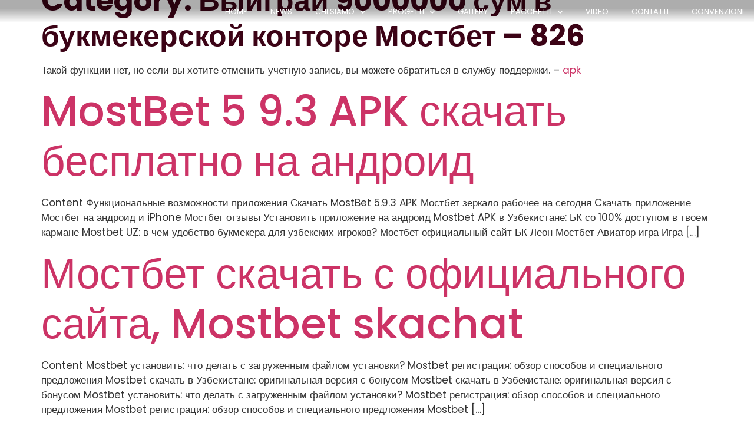

--- FILE ---
content_type: text/html; charset=UTF-8
request_url: https://www.surgente.it/category/%D0%B2%D1%8B%D0%B8%D0%B3%D1%80%D0%B0%D0%B9-9000000-%D1%81%D1%83%D0%BC-%D0%B2-%D0%B1%D1%83%D0%BA%D0%BC%D0%B5%D0%BA%D0%B5%D1%80%D1%81%D0%BA%D0%BE%D0%B9-%D0%BA%D0%BE%D0%BD%D1%82%D0%BE%D1%80%D0%B5-%D0%BC/
body_size: 11908
content:
<!doctype html>
<html lang="en-US">
<head>
<meta charset="UTF-8">
<meta name="viewport" content="width=device-width, initial-scale=1">
<link rel="profile" href="https://gmpg.org/xfn/11">
<title>Выиграй 9000000 сум в букмекерской конторе Мостбет &#8211; 826 &#8211; Surgente</title>
<meta name='robots' content='max-image-preview:large' />
<link rel="alternate" type="application/rss+xml" title="Surgente &raquo; Feed" href="https://www.surgente.it/feed/" />
<link rel="alternate" type="application/rss+xml" title="Surgente &raquo; Comments Feed" href="https://www.surgente.it/comments/feed/" />
<link rel="alternate" type="application/rss+xml" title="Surgente &raquo; Выиграй 9000000 сум в букмекерской конторе Мостбет - 826 Category Feed" href="https://www.surgente.it/category/%d0%b2%d1%8b%d0%b8%d0%b3%d1%80%d0%b0%d0%b9-9000000-%d1%81%d1%83%d0%bc-%d0%b2-%d0%b1%d1%83%d0%ba%d0%bc%d0%b5%d0%ba%d0%b5%d1%80%d1%81%d0%ba%d0%be%d0%b9-%d0%ba%d0%be%d0%bd%d1%82%d0%be%d1%80%d0%b5-%d0%bc/feed/" />
<style id='wp-img-auto-sizes-contain-inline-css'>
img:is([sizes=auto i],[sizes^="auto," i]){contain-intrinsic-size:3000px 1500px}
/*# sourceURL=wp-img-auto-sizes-contain-inline-css */
</style>
<style id='wp-emoji-styles-inline-css'>
img.wp-smiley, img.emoji {
display: inline !important;
border: none !important;
box-shadow: none !important;
height: 1em !important;
width: 1em !important;
margin: 0 0.07em !important;
vertical-align: -0.1em !important;
background: none !important;
padding: 0 !important;
}
/*# sourceURL=wp-emoji-styles-inline-css */
</style>
<link rel='stylesheet' id='wp-block-library-css' href='//www.surgente.it/wp-content/cache/wpfc-minified/1ty7djl/hfykc.css' media='all' />
<style id='global-styles-inline-css'>
:root{--wp--preset--aspect-ratio--square: 1;--wp--preset--aspect-ratio--4-3: 4/3;--wp--preset--aspect-ratio--3-4: 3/4;--wp--preset--aspect-ratio--3-2: 3/2;--wp--preset--aspect-ratio--2-3: 2/3;--wp--preset--aspect-ratio--16-9: 16/9;--wp--preset--aspect-ratio--9-16: 9/16;--wp--preset--color--black: #000000;--wp--preset--color--cyan-bluish-gray: #abb8c3;--wp--preset--color--white: #ffffff;--wp--preset--color--pale-pink: #f78da7;--wp--preset--color--vivid-red: #cf2e2e;--wp--preset--color--luminous-vivid-orange: #ff6900;--wp--preset--color--luminous-vivid-amber: #fcb900;--wp--preset--color--light-green-cyan: #7bdcb5;--wp--preset--color--vivid-green-cyan: #00d084;--wp--preset--color--pale-cyan-blue: #8ed1fc;--wp--preset--color--vivid-cyan-blue: #0693e3;--wp--preset--color--vivid-purple: #9b51e0;--wp--preset--gradient--vivid-cyan-blue-to-vivid-purple: linear-gradient(135deg,rgb(6,147,227) 0%,rgb(155,81,224) 100%);--wp--preset--gradient--light-green-cyan-to-vivid-green-cyan: linear-gradient(135deg,rgb(122,220,180) 0%,rgb(0,208,130) 100%);--wp--preset--gradient--luminous-vivid-amber-to-luminous-vivid-orange: linear-gradient(135deg,rgb(252,185,0) 0%,rgb(255,105,0) 100%);--wp--preset--gradient--luminous-vivid-orange-to-vivid-red: linear-gradient(135deg,rgb(255,105,0) 0%,rgb(207,46,46) 100%);--wp--preset--gradient--very-light-gray-to-cyan-bluish-gray: linear-gradient(135deg,rgb(238,238,238) 0%,rgb(169,184,195) 100%);--wp--preset--gradient--cool-to-warm-spectrum: linear-gradient(135deg,rgb(74,234,220) 0%,rgb(151,120,209) 20%,rgb(207,42,186) 40%,rgb(238,44,130) 60%,rgb(251,105,98) 80%,rgb(254,248,76) 100%);--wp--preset--gradient--blush-light-purple: linear-gradient(135deg,rgb(255,206,236) 0%,rgb(152,150,240) 100%);--wp--preset--gradient--blush-bordeaux: linear-gradient(135deg,rgb(254,205,165) 0%,rgb(254,45,45) 50%,rgb(107,0,62) 100%);--wp--preset--gradient--luminous-dusk: linear-gradient(135deg,rgb(255,203,112) 0%,rgb(199,81,192) 50%,rgb(65,88,208) 100%);--wp--preset--gradient--pale-ocean: linear-gradient(135deg,rgb(255,245,203) 0%,rgb(182,227,212) 50%,rgb(51,167,181) 100%);--wp--preset--gradient--electric-grass: linear-gradient(135deg,rgb(202,248,128) 0%,rgb(113,206,126) 100%);--wp--preset--gradient--midnight: linear-gradient(135deg,rgb(2,3,129) 0%,rgb(40,116,252) 100%);--wp--preset--font-size--small: 13px;--wp--preset--font-size--medium: 20px;--wp--preset--font-size--large: 36px;--wp--preset--font-size--x-large: 42px;--wp--preset--spacing--20: 0.44rem;--wp--preset--spacing--30: 0.67rem;--wp--preset--spacing--40: 1rem;--wp--preset--spacing--50: 1.5rem;--wp--preset--spacing--60: 2.25rem;--wp--preset--spacing--70: 3.38rem;--wp--preset--spacing--80: 5.06rem;--wp--preset--shadow--natural: 6px 6px 9px rgba(0, 0, 0, 0.2);--wp--preset--shadow--deep: 12px 12px 50px rgba(0, 0, 0, 0.4);--wp--preset--shadow--sharp: 6px 6px 0px rgba(0, 0, 0, 0.2);--wp--preset--shadow--outlined: 6px 6px 0px -3px rgb(255, 255, 255), 6px 6px rgb(0, 0, 0);--wp--preset--shadow--crisp: 6px 6px 0px rgb(0, 0, 0);}:root { --wp--style--global--content-size: 800px;--wp--style--global--wide-size: 1200px; }:where(body) { margin: 0; }.wp-site-blocks > .alignleft { float: left; margin-right: 2em; }.wp-site-blocks > .alignright { float: right; margin-left: 2em; }.wp-site-blocks > .aligncenter { justify-content: center; margin-left: auto; margin-right: auto; }:where(.wp-site-blocks) > * { margin-block-start: 24px; margin-block-end: 0; }:where(.wp-site-blocks) > :first-child { margin-block-start: 0; }:where(.wp-site-blocks) > :last-child { margin-block-end: 0; }:root { --wp--style--block-gap: 24px; }:root :where(.is-layout-flow) > :first-child{margin-block-start: 0;}:root :where(.is-layout-flow) > :last-child{margin-block-end: 0;}:root :where(.is-layout-flow) > *{margin-block-start: 24px;margin-block-end: 0;}:root :where(.is-layout-constrained) > :first-child{margin-block-start: 0;}:root :where(.is-layout-constrained) > :last-child{margin-block-end: 0;}:root :where(.is-layout-constrained) > *{margin-block-start: 24px;margin-block-end: 0;}:root :where(.is-layout-flex){gap: 24px;}:root :where(.is-layout-grid){gap: 24px;}.is-layout-flow > .alignleft{float: left;margin-inline-start: 0;margin-inline-end: 2em;}.is-layout-flow > .alignright{float: right;margin-inline-start: 2em;margin-inline-end: 0;}.is-layout-flow > .aligncenter{margin-left: auto !important;margin-right: auto !important;}.is-layout-constrained > .alignleft{float: left;margin-inline-start: 0;margin-inline-end: 2em;}.is-layout-constrained > .alignright{float: right;margin-inline-start: 2em;margin-inline-end: 0;}.is-layout-constrained > .aligncenter{margin-left: auto !important;margin-right: auto !important;}.is-layout-constrained > :where(:not(.alignleft):not(.alignright):not(.alignfull)){max-width: var(--wp--style--global--content-size);margin-left: auto !important;margin-right: auto !important;}.is-layout-constrained > .alignwide{max-width: var(--wp--style--global--wide-size);}body .is-layout-flex{display: flex;}.is-layout-flex{flex-wrap: wrap;align-items: center;}.is-layout-flex > :is(*, div){margin: 0;}body .is-layout-grid{display: grid;}.is-layout-grid > :is(*, div){margin: 0;}body{padding-top: 0px;padding-right: 0px;padding-bottom: 0px;padding-left: 0px;}a:where(:not(.wp-element-button)){text-decoration: underline;}:root :where(.wp-element-button, .wp-block-button__link){background-color: #32373c;border-width: 0;color: #fff;font-family: inherit;font-size: inherit;font-style: inherit;font-weight: inherit;letter-spacing: inherit;line-height: inherit;padding-top: calc(0.667em + 2px);padding-right: calc(1.333em + 2px);padding-bottom: calc(0.667em + 2px);padding-left: calc(1.333em + 2px);text-decoration: none;text-transform: inherit;}.has-black-color{color: var(--wp--preset--color--black) !important;}.has-cyan-bluish-gray-color{color: var(--wp--preset--color--cyan-bluish-gray) !important;}.has-white-color{color: var(--wp--preset--color--white) !important;}.has-pale-pink-color{color: var(--wp--preset--color--pale-pink) !important;}.has-vivid-red-color{color: var(--wp--preset--color--vivid-red) !important;}.has-luminous-vivid-orange-color{color: var(--wp--preset--color--luminous-vivid-orange) !important;}.has-luminous-vivid-amber-color{color: var(--wp--preset--color--luminous-vivid-amber) !important;}.has-light-green-cyan-color{color: var(--wp--preset--color--light-green-cyan) !important;}.has-vivid-green-cyan-color{color: var(--wp--preset--color--vivid-green-cyan) !important;}.has-pale-cyan-blue-color{color: var(--wp--preset--color--pale-cyan-blue) !important;}.has-vivid-cyan-blue-color{color: var(--wp--preset--color--vivid-cyan-blue) !important;}.has-vivid-purple-color{color: var(--wp--preset--color--vivid-purple) !important;}.has-black-background-color{background-color: var(--wp--preset--color--black) !important;}.has-cyan-bluish-gray-background-color{background-color: var(--wp--preset--color--cyan-bluish-gray) !important;}.has-white-background-color{background-color: var(--wp--preset--color--white) !important;}.has-pale-pink-background-color{background-color: var(--wp--preset--color--pale-pink) !important;}.has-vivid-red-background-color{background-color: var(--wp--preset--color--vivid-red) !important;}.has-luminous-vivid-orange-background-color{background-color: var(--wp--preset--color--luminous-vivid-orange) !important;}.has-luminous-vivid-amber-background-color{background-color: var(--wp--preset--color--luminous-vivid-amber) !important;}.has-light-green-cyan-background-color{background-color: var(--wp--preset--color--light-green-cyan) !important;}.has-vivid-green-cyan-background-color{background-color: var(--wp--preset--color--vivid-green-cyan) !important;}.has-pale-cyan-blue-background-color{background-color: var(--wp--preset--color--pale-cyan-blue) !important;}.has-vivid-cyan-blue-background-color{background-color: var(--wp--preset--color--vivid-cyan-blue) !important;}.has-vivid-purple-background-color{background-color: var(--wp--preset--color--vivid-purple) !important;}.has-black-border-color{border-color: var(--wp--preset--color--black) !important;}.has-cyan-bluish-gray-border-color{border-color: var(--wp--preset--color--cyan-bluish-gray) !important;}.has-white-border-color{border-color: var(--wp--preset--color--white) !important;}.has-pale-pink-border-color{border-color: var(--wp--preset--color--pale-pink) !important;}.has-vivid-red-border-color{border-color: var(--wp--preset--color--vivid-red) !important;}.has-luminous-vivid-orange-border-color{border-color: var(--wp--preset--color--luminous-vivid-orange) !important;}.has-luminous-vivid-amber-border-color{border-color: var(--wp--preset--color--luminous-vivid-amber) !important;}.has-light-green-cyan-border-color{border-color: var(--wp--preset--color--light-green-cyan) !important;}.has-vivid-green-cyan-border-color{border-color: var(--wp--preset--color--vivid-green-cyan) !important;}.has-pale-cyan-blue-border-color{border-color: var(--wp--preset--color--pale-cyan-blue) !important;}.has-vivid-cyan-blue-border-color{border-color: var(--wp--preset--color--vivid-cyan-blue) !important;}.has-vivid-purple-border-color{border-color: var(--wp--preset--color--vivid-purple) !important;}.has-vivid-cyan-blue-to-vivid-purple-gradient-background{background: var(--wp--preset--gradient--vivid-cyan-blue-to-vivid-purple) !important;}.has-light-green-cyan-to-vivid-green-cyan-gradient-background{background: var(--wp--preset--gradient--light-green-cyan-to-vivid-green-cyan) !important;}.has-luminous-vivid-amber-to-luminous-vivid-orange-gradient-background{background: var(--wp--preset--gradient--luminous-vivid-amber-to-luminous-vivid-orange) !important;}.has-luminous-vivid-orange-to-vivid-red-gradient-background{background: var(--wp--preset--gradient--luminous-vivid-orange-to-vivid-red) !important;}.has-very-light-gray-to-cyan-bluish-gray-gradient-background{background: var(--wp--preset--gradient--very-light-gray-to-cyan-bluish-gray) !important;}.has-cool-to-warm-spectrum-gradient-background{background: var(--wp--preset--gradient--cool-to-warm-spectrum) !important;}.has-blush-light-purple-gradient-background{background: var(--wp--preset--gradient--blush-light-purple) !important;}.has-blush-bordeaux-gradient-background{background: var(--wp--preset--gradient--blush-bordeaux) !important;}.has-luminous-dusk-gradient-background{background: var(--wp--preset--gradient--luminous-dusk) !important;}.has-pale-ocean-gradient-background{background: var(--wp--preset--gradient--pale-ocean) !important;}.has-electric-grass-gradient-background{background: var(--wp--preset--gradient--electric-grass) !important;}.has-midnight-gradient-background{background: var(--wp--preset--gradient--midnight) !important;}.has-small-font-size{font-size: var(--wp--preset--font-size--small) !important;}.has-medium-font-size{font-size: var(--wp--preset--font-size--medium) !important;}.has-large-font-size{font-size: var(--wp--preset--font-size--large) !important;}.has-x-large-font-size{font-size: var(--wp--preset--font-size--x-large) !important;}
:root :where(.wp-block-pullquote){font-size: 1.5em;line-height: 1.6;}
/*# sourceURL=global-styles-inline-css */
</style>
<link rel='stylesheet' id='woocommerce-layout-css' href='//www.surgente.it/wp-content/cache/wpfc-minified/e4uh4osa/hfykc.css' media='all' />
<link rel='stylesheet' id='woocommerce-smallscreen-css' href='//www.surgente.it/wp-content/cache/wpfc-minified/7l0vhqqw/hfykc.css' media='only screen and (max-width: 768px)' />
<link rel='stylesheet' id='woocommerce-general-css' href='//www.surgente.it/wp-content/cache/wpfc-minified/e30x1yra/hfykc.css' media='all' />
<style id='woocommerce-inline-inline-css'>
.woocommerce form .form-row .required { visibility: visible; }
/*# sourceURL=woocommerce-inline-inline-css */
</style>
<link rel='stylesheet' id='wc-gateway-ppec-frontend-css' href='//www.surgente.it/wp-content/cache/wpfc-minified/edm2h5bj/hfykc.css' media='all' />
<link rel='stylesheet' id='hello-elementor-css' href='//www.surgente.it/wp-content/cache/wpfc-minified/21qqig0o/hfykc.css' media='all' />
<link rel='stylesheet' id='hello-elementor-theme-style-css' href='//www.surgente.it/wp-content/cache/wpfc-minified/d61kcywi/hfykc.css' media='all' />
<link rel='stylesheet' id='hello-elementor-header-footer-css' href='//www.surgente.it/wp-content/cache/wpfc-minified/dg3n28cu/hfykc.css' media='all' />
<link rel='stylesheet' id='elementor-icons-css' href='//www.surgente.it/wp-content/cache/wpfc-minified/98w4tf8l/hfykc.css' media='all' />
<link rel='stylesheet' id='elementor-frontend-css' href='//www.surgente.it/wp-content/cache/wpfc-minified/g0jbvfch/hfykc.css' media='all' />
<link rel='stylesheet' id='elementor-post-1783-css' href='https://www.surgente.it/wp-content/uploads/elementor/css/post-1783.css?ver=1768932398' media='all' />
<link rel='stylesheet' id='elementor-pro-css' href='//www.surgente.it/wp-content/cache/wpfc-minified/mlbzq29w/hfykc.css' media='all' />
<link rel='stylesheet' id='font-awesome-5-all-css' href='//www.surgente.it/wp-content/cache/wpfc-minified/m7znyfo9/hfykc.css' media='all' />
<link rel='stylesheet' id='font-awesome-4-shim-css' href='//www.surgente.it/wp-content/cache/wpfc-minified/2qe0yrq0/hfykc.css' media='all' />
<link rel='stylesheet' id='elementor-post-17-css' href='https://www.surgente.it/wp-content/uploads/elementor/css/post-17.css?ver=1768932557' media='all' />
<link rel='stylesheet' id='elementor-post-345-css' href='https://www.surgente.it/wp-content/uploads/elementor/css/post-345.css?ver=1768932557' media='all' />
<link rel='stylesheet' id='elementor-post-967-css' href='https://www.surgente.it/wp-content/uploads/elementor/css/post-967.css?ver=1768932557' media='all' />
<link rel='stylesheet' id='ecs-styles-css' href='//www.surgente.it/wp-content/cache/wpfc-minified/12b9hkdf/hfykc.css' media='all' />
<link rel='stylesheet' id='elementor-post-1051-css' href='https://www.surgente.it/wp-content/uploads/elementor/css/post-1051.css?ver=1590860720' media='all' />
<link rel='stylesheet' id='elementor-post-2137-css' href='https://www.surgente.it/wp-content/uploads/elementor/css/post-2137.css?ver=1592063534' media='all' />
<link rel='stylesheet' id='elementor-gf-local-roboto-css' href='//www.surgente.it/wp-content/cache/wpfc-minified/33bhuvih/hfykc.css' media='all' />
<link rel='stylesheet' id='elementor-gf-local-robotoslab-css' href='//www.surgente.it/wp-content/cache/wpfc-minified/8ycsje7c/hfykc.css' media='all' />
<link rel='stylesheet' id='elementor-gf-local-poppins-css' href='//www.surgente.it/wp-content/cache/wpfc-minified/7irmz5mo/hfykc.css' media='all' />
<link rel='stylesheet' id='elementor-icons-shared-0-css' href='//www.surgente.it/wp-content/cache/wpfc-minified/6v27h0ag/hfykc.css' media='all' />
<link rel='stylesheet' id='elementor-icons-fa-solid-css' href='//www.surgente.it/wp-content/cache/wpfc-minified/kcpo4z6p/hfykc.css' media='all' />
<script src="https://www.surgente.it/wp-includes/js/jquery/jquery.min.js?ver=3.7.1" id="jquery-core-js"></script>
<script src="https://www.surgente.it/wp-includes/js/jquery/jquery-migrate.min.js?ver=3.4.1" id="jquery-migrate-js"></script>
<script src="https://www.surgente.it/wp-content/plugins/woocommerce/assets/js/jquery-blockui/jquery.blockUI.min.js?ver=2.7.0-wc.10.4.3" id="wc-jquery-blockui-js" defer data-wp-strategy="defer"></script>
<script id="wc-add-to-cart-js-extra">
var wc_add_to_cart_params = {"ajax_url":"/wp-admin/admin-ajax.php","wc_ajax_url":"/?wc-ajax=%%endpoint%%","i18n_view_cart":"View cart","cart_url":"https://www.surgente.it/cart/","is_cart":"","cart_redirect_after_add":"no"};
//# sourceURL=wc-add-to-cart-js-extra
</script>
<script src="https://www.surgente.it/wp-content/plugins/woocommerce/assets/js/frontend/add-to-cart.min.js?ver=10.4.3" id="wc-add-to-cart-js" defer data-wp-strategy="defer"></script>
<script src="https://www.surgente.it/wp-content/plugins/woocommerce/assets/js/js-cookie/js.cookie.min.js?ver=2.1.4-wc.10.4.3" id="wc-js-cookie-js" defer data-wp-strategy="defer"></script>
<script id="woocommerce-js-extra">
var woocommerce_params = {"ajax_url":"/wp-admin/admin-ajax.php","wc_ajax_url":"/?wc-ajax=%%endpoint%%","i18n_password_show":"Show password","i18n_password_hide":"Hide password"};
//# sourceURL=woocommerce-js-extra
</script>
<script src="https://www.surgente.it/wp-content/plugins/woocommerce/assets/js/frontend/woocommerce.min.js?ver=10.4.3" id="woocommerce-js" defer data-wp-strategy="defer"></script>
<script src="https://www.surgente.it/wp-content/plugins/elementor/assets/lib/font-awesome/js/v4-shims.min.js?ver=3.34.2" id="font-awesome-4-shim-js"></script>
<script id="ecs_ajax_load-js-extra">
var ecs_ajax_params = {"ajaxurl":"https://www.surgente.it/wp-admin/admin-ajax.php","posts":"{\"category_name\":\"%d0%b2%d1%8b%d0%b8%d0%b3%d1%80%d0%b0%d0%b9-9000000-%d1%81%d1%83%d0%bc-%d0%b2-%d0%b1%d1%83%d0%ba%d0%bc%d0%b5%d0%ba%d0%b5%d1%80%d1%81%d0%ba%d0%be%d0%b9-%d0%ba%d0%be%d0%bd%d1%82%d0%be%d1%80%d0%b5-%d0%bc\",\"error\":\"\",\"m\":\"\",\"p\":0,\"post_parent\":\"\",\"subpost\":\"\",\"subpost_id\":\"\",\"attachment\":\"\",\"attachment_id\":0,\"name\":\"\",\"pagename\":\"\",\"page_id\":0,\"second\":\"\",\"minute\":\"\",\"hour\":\"\",\"day\":0,\"monthnum\":0,\"year\":0,\"w\":0,\"tag\":\"\",\"cat\":133,\"tag_id\":\"\",\"author\":\"\",\"author_name\":\"\",\"feed\":\"\",\"tb\":\"\",\"paged\":0,\"meta_key\":\"\",\"meta_value\":\"\",\"preview\":\"\",\"s\":\"\",\"sentence\":\"\",\"title\":\"\",\"fields\":\"all\",\"menu_order\":\"\",\"embed\":\"\",\"category__in\":[],\"category__not_in\":[],\"category__and\":[],\"post__in\":[],\"post__not_in\":[],\"post_name__in\":[],\"tag__in\":[],\"tag__not_in\":[],\"tag__and\":[],\"tag_slug__in\":[],\"tag_slug__and\":[],\"post_parent__in\":[],\"post_parent__not_in\":[],\"author__in\":[],\"author__not_in\":[],\"search_columns\":[],\"post_type\":[\"post\"],\"ignore_sticky_posts\":false,\"suppress_filters\":false,\"cache_results\":true,\"update_post_term_cache\":true,\"update_menu_item_cache\":false,\"lazy_load_term_meta\":true,\"update_post_meta_cache\":true,\"posts_per_page\":10,\"nopaging\":false,\"comments_per_page\":\"50\",\"no_found_rows\":false,\"order\":\"DESC\"}"};
//# sourceURL=ecs_ajax_load-js-extra
</script>
<script src="https://www.surgente.it/wp-content/plugins/ele-custom-skin/assets/js/ecs_ajax_pagination.js?ver=3.1.9" id="ecs_ajax_load-js"></script>
<script src="https://www.surgente.it/wp-content/plugins/ele-custom-skin/assets/js/ecs.js?ver=3.1.9" id="ecs-script-js"></script>
<link rel="https://api.w.org/" href="https://www.surgente.it/wp-json/" /><link rel="alternate" title="JSON" type="application/json" href="https://www.surgente.it/wp-json/wp/v2/categories/133" /><link rel="EditURI" type="application/rsd+xml" title="RSD" href="https://www.surgente.it/xmlrpc.php?rsd" />
<meta name="generator" content="WordPress 6.9" />
<meta name="generator" content="WooCommerce 10.4.3" />
<!-- GA Google Analytics @ https://m0n.co/ga -->
<script async src="https://www.googletagmanager.com/gtag/js?id=UA-2737164-42"></script>
<script>
window.dataLayer = window.dataLayer || [];
function gtag(){dataLayer.push(arguments);}
gtag('js', new Date());
gtag('config', 'UA-2737164-42');
</script>
<noscript><style>.woocommerce-product-gallery{ opacity: 1 !important; }</style></noscript>
<meta name="generator" content="Elementor 3.34.2; features: additional_custom_breakpoints; settings: css_print_method-external, google_font-enabled, font_display-auto">
<style>
.e-con.e-parent:nth-of-type(n+4):not(.e-lazyloaded):not(.e-no-lazyload),
.e-con.e-parent:nth-of-type(n+4):not(.e-lazyloaded):not(.e-no-lazyload) * {
background-image: none !important;
}
@media screen and (max-height: 1024px) {
.e-con.e-parent:nth-of-type(n+3):not(.e-lazyloaded):not(.e-no-lazyload),
.e-con.e-parent:nth-of-type(n+3):not(.e-lazyloaded):not(.e-no-lazyload) * {
background-image: none !important;
}
}
@media screen and (max-height: 640px) {
.e-con.e-parent:nth-of-type(n+2):not(.e-lazyloaded):not(.e-no-lazyload),
.e-con.e-parent:nth-of-type(n+2):not(.e-lazyloaded):not(.e-no-lazyload) * {
background-image: none !important;
}
}
</style>
<link rel="icon" href="https://www.surgente.it/wp-content/uploads/2020/05/cropped-favicon-1-32x32.jpg" sizes="32x32" />
<link rel="icon" href="https://www.surgente.it/wp-content/uploads/2020/05/cropped-favicon-1-192x192.jpg" sizes="192x192" />
<link rel="apple-touch-icon" href="https://www.surgente.it/wp-content/uploads/2020/05/cropped-favicon-1-180x180.jpg" />
<meta name="msapplication-TileImage" content="https://www.surgente.it/wp-content/uploads/2020/05/cropped-favicon-1-270x270.jpg" />
</head>
<body class="archive category category--9000000----- category-133 wp-embed-responsive wp-theme-hello-elementor theme-hello-elementor woocommerce-no-js hello-elementor-default elementor-default elementor-kit-1783">
<a class="skip-link screen-reader-text" href="#content">Skip to content</a>
<div data-elementor-type="header" data-elementor-id="17" class="elementor elementor-17 elementor-location-header">
<div class="elementor-section-wrap">
<section class="elementor-section elementor-top-section elementor-element elementor-element-4ab4e774 elementor-section-content-middle elementor-section-height-min-height elementor-section-full_width elementor-section-height-default elementor-section-items-middle" data-id="4ab4e774" data-element_type="section" data-settings="{&quot;background_background&quot;:&quot;gradient&quot;}">
<div class="elementor-container elementor-column-gap-narrow">
<div class="elementor-column elementor-col-100 elementor-top-column elementor-element elementor-element-3f35435e" data-id="3f35435e" data-element_type="column">
<div class="elementor-widget-wrap elementor-element-populated">
<div class="elementor-element elementor-element-4102c5e elementor-widget-mobile__width-initial elementor-hidden-desktop elementor-widget elementor-widget-image" data-id="4102c5e" data-element_type="widget" data-widget_type="image.default">
<div class="elementor-widget-container">
<img fetchpriority="high" width="607" height="164" src="https://www.surgente.it/wp-content/uploads/2018/09/cropped-SURGENTE-trasparente-3.png" class="attachment-large size-large wp-image-449" alt="" srcset="https://www.surgente.it/wp-content/uploads/2018/09/cropped-SURGENTE-trasparente-3.png 607w, https://www.surgente.it/wp-content/uploads/2018/09/cropped-SURGENTE-trasparente-3-600x162.png 600w, https://www.surgente.it/wp-content/uploads/2018/09/cropped-SURGENTE-trasparente-3-300x81.png 300w, https://www.surgente.it/wp-content/uploads/2018/09/cropped-SURGENTE-trasparente-3-350x95.png 350w" sizes="(max-width: 607px) 100vw, 607px" />															</div>
</div>
<div class="elementor-element elementor-element-84e9e8f elementor-nav-menu__align-right elementor-nav-menu--stretch elementor-widget__width-auto elementor-widget-mobile__width-auto elementor-nav-menu--dropdown-tablet elementor-nav-menu__text-align-aside elementor-nav-menu--toggle elementor-nav-menu--burger elementor-widget elementor-widget-nav-menu" data-id="84e9e8f" data-element_type="widget" data-settings="{&quot;full_width&quot;:&quot;stretch&quot;,&quot;submenu_icon&quot;:{&quot;value&quot;:&quot;&lt;i class=\&quot;fas fa-chevron-down\&quot;&gt;&lt;\/i&gt;&quot;,&quot;library&quot;:&quot;fa-solid&quot;},&quot;layout&quot;:&quot;horizontal&quot;,&quot;toggle&quot;:&quot;burger&quot;}" data-widget_type="nav-menu.default">
<div class="elementor-widget-container">
<nav migration_allowed="1" migrated="0" role="navigation" class="elementor-nav-menu--main elementor-nav-menu__container elementor-nav-menu--layout-horizontal e--pointer-background e--animation-fade">
<ul id="menu-1-84e9e8f" class="elementor-nav-menu"><li class="menu-item menu-item-type-post_type menu-item-object-page menu-item-home menu-item-1750"><a href="https://www.surgente.it/" class="elementor-item">HOME</a></li>
<li class="menu-item menu-item-type-post_type menu-item-object-page menu-item-2290"><a href="https://www.surgente.it/news-new/" class="elementor-item">NEWS</a></li>
<li class="menu-item menu-item-type-custom menu-item-object-custom menu-item-has-children menu-item-1846"><a class="elementor-item">CHI SIAMO</a>
<ul class="sub-menu elementor-nav-menu--dropdown">
<li class="menu-item menu-item-type-post_type menu-item-object-page menu-item-2381"><a href="https://www.surgente.it/la-struttura/" class="elementor-sub-item">LA STRUTTURA</a></li>
</ul>
</li>
<li class="menu-item menu-item-type-custom menu-item-object-custom menu-item-has-children menu-item-1859"><a class="elementor-item">PROGETTI</a>
<ul class="sub-menu elementor-nav-menu--dropdown">
<li class="menu-item menu-item-type-post_type menu-item-object-page menu-item-1234"><a href="https://www.surgente.it/la-foresta/" class="elementor-sub-item">La Foresta</a></li>
<li class="menu-item menu-item-type-post_type menu-item-object-page menu-item-744"><a href="https://www.surgente.it/ospitalita-diffusa/" class="elementor-sub-item">Ospitalità diffusa</a></li>
<li class="menu-item menu-item-type-post_type menu-item-object-page menu-item-1322"><a href="https://www.surgente.it/moff-art/" class="elementor-sub-item">Moff’ art</a></li>
<li class="menu-item menu-item-type-post_type menu-item-object-page menu-item-1404"><a href="https://www.surgente.it/acquamadre/" class="elementor-sub-item">Acquamadre</a></li>
</ul>
</li>
<li class="menu-item menu-item-type-post_type menu-item-object-page menu-item-2165"><a href="https://www.surgente.it/gallery/" class="elementor-item">GALLERY</a></li>
<li class="menu-item menu-item-type-post_type menu-item-object-page menu-item-has-children menu-item-1883"><a href="https://www.surgente.it/pacchetti/" class="elementor-item">PACCHETTI</a>
<ul class="sub-menu elementor-nav-menu--dropdown">
<li class="menu-item menu-item-type-post_type menu-item-object-page menu-item-2053"><a href="https://www.surgente.it/pacchetti-fast-tour/" class="elementor-sub-item">Pacchetti – Fast tour</a></li>
<li class="menu-item menu-item-type-post_type menu-item-object-page menu-item-2052"><a href="https://www.surgente.it/pacchetti-relaxed-tour/" class="elementor-sub-item">Pacchetti – Relaxed tour</a></li>
<li class="menu-item menu-item-type-post_type menu-item-object-page menu-item-2051"><a href="https://www.surgente.it/pacchetti-easy-tour/" class="elementor-sub-item">Pacchetti – Easy tour</a></li>
</ul>
</li>
<li class="menu-item menu-item-type-post_type menu-item-object-page menu-item-1576"><a href="https://www.surgente.it/video/" class="elementor-item">Video</a></li>
<li class="menu-item menu-item-type-post_type menu-item-object-page menu-item-401"><a href="https://www.surgente.it/contatti-2/" class="elementor-item">Contatti</a></li>
<li class="menu-item menu-item-type-post_type menu-item-object-page menu-item-2390"><a href="https://www.surgente.it/convenzioni/" class="elementor-item">Convenzioni</a></li>
</ul>			</nav>
<div class="elementor-menu-toggle" role="button" tabindex="0" aria-label="Menu Toggle" aria-expanded="false">
<i aria-hidden="true" role="presentation" class="elementor-menu-toggle__icon--open eicon-menu-bar"></i><i aria-hidden="true" role="presentation" class="elementor-menu-toggle__icon--close eicon-close"></i>			<span class="elementor-screen-only">Menu</span>
</div>
<nav class="elementor-nav-menu--dropdown elementor-nav-menu__container" role="navigation" aria-hidden="true">
<ul id="menu-2-84e9e8f" class="elementor-nav-menu"><li class="menu-item menu-item-type-post_type menu-item-object-page menu-item-home menu-item-1750"><a href="https://www.surgente.it/" class="elementor-item" tabindex="-1">HOME</a></li>
<li class="menu-item menu-item-type-post_type menu-item-object-page menu-item-2290"><a href="https://www.surgente.it/news-new/" class="elementor-item" tabindex="-1">NEWS</a></li>
<li class="menu-item menu-item-type-custom menu-item-object-custom menu-item-has-children menu-item-1846"><a class="elementor-item" tabindex="-1">CHI SIAMO</a>
<ul class="sub-menu elementor-nav-menu--dropdown">
<li class="menu-item menu-item-type-post_type menu-item-object-page menu-item-2381"><a href="https://www.surgente.it/la-struttura/" class="elementor-sub-item" tabindex="-1">LA STRUTTURA</a></li>
</ul>
</li>
<li class="menu-item menu-item-type-custom menu-item-object-custom menu-item-has-children menu-item-1859"><a class="elementor-item" tabindex="-1">PROGETTI</a>
<ul class="sub-menu elementor-nav-menu--dropdown">
<li class="menu-item menu-item-type-post_type menu-item-object-page menu-item-1234"><a href="https://www.surgente.it/la-foresta/" class="elementor-sub-item" tabindex="-1">La Foresta</a></li>
<li class="menu-item menu-item-type-post_type menu-item-object-page menu-item-744"><a href="https://www.surgente.it/ospitalita-diffusa/" class="elementor-sub-item" tabindex="-1">Ospitalità diffusa</a></li>
<li class="menu-item menu-item-type-post_type menu-item-object-page menu-item-1322"><a href="https://www.surgente.it/moff-art/" class="elementor-sub-item" tabindex="-1">Moff’ art</a></li>
<li class="menu-item menu-item-type-post_type menu-item-object-page menu-item-1404"><a href="https://www.surgente.it/acquamadre/" class="elementor-sub-item" tabindex="-1">Acquamadre</a></li>
</ul>
</li>
<li class="menu-item menu-item-type-post_type menu-item-object-page menu-item-2165"><a href="https://www.surgente.it/gallery/" class="elementor-item" tabindex="-1">GALLERY</a></li>
<li class="menu-item menu-item-type-post_type menu-item-object-page menu-item-has-children menu-item-1883"><a href="https://www.surgente.it/pacchetti/" class="elementor-item" tabindex="-1">PACCHETTI</a>
<ul class="sub-menu elementor-nav-menu--dropdown">
<li class="menu-item menu-item-type-post_type menu-item-object-page menu-item-2053"><a href="https://www.surgente.it/pacchetti-fast-tour/" class="elementor-sub-item" tabindex="-1">Pacchetti – Fast tour</a></li>
<li class="menu-item menu-item-type-post_type menu-item-object-page menu-item-2052"><a href="https://www.surgente.it/pacchetti-relaxed-tour/" class="elementor-sub-item" tabindex="-1">Pacchetti – Relaxed tour</a></li>
<li class="menu-item menu-item-type-post_type menu-item-object-page menu-item-2051"><a href="https://www.surgente.it/pacchetti-easy-tour/" class="elementor-sub-item" tabindex="-1">Pacchetti – Easy tour</a></li>
</ul>
</li>
<li class="menu-item menu-item-type-post_type menu-item-object-page menu-item-1576"><a href="https://www.surgente.it/video/" class="elementor-item" tabindex="-1">Video</a></li>
<li class="menu-item menu-item-type-post_type menu-item-object-page menu-item-401"><a href="https://www.surgente.it/contatti-2/" class="elementor-item" tabindex="-1">Contatti</a></li>
<li class="menu-item menu-item-type-post_type menu-item-object-page menu-item-2390"><a href="https://www.surgente.it/convenzioni/" class="elementor-item" tabindex="-1">Convenzioni</a></li>
</ul>			</nav>
</div>
</div>
</div>
</div>
</div>
</section>
</div>
</div>
<main id="content" class="site-main">
<div class="page-header">
<h1 class="entry-title">Category: <span>Выиграй 9000000 сум в букмекерской конторе Мостбет &#8211; 826</span></h1><p class="archive-description"><p>Такой функции нет, но если вы хотите отменить учетную запись, вы можете обратиться в службу поддержки. &#8211; <a href="https://mostbetsitez.com">apk</a></p>
</p>		</div>
<div class="page-content">
<article class="post">
<h2 class="entry-title"><a href="https://www.surgente.it/mostbet-5-9-3-apk-%d1%81%d0%ba%d0%b0%d1%87%d0%b0%d1%82%d1%8c-%d0%b1%d0%b5%d1%81%d0%bf%d0%bb%d0%b0%d1%82%d0%bd%d0%be-%d0%bd%d0%b0-%d0%b0%d0%bd%d0%b4%d1%80%d0%be%d0%b8%d0%b4-695/">MostBet 5 9.3 APK скачать бесплатно на андроид</a></h2><p>Content Функциональные возможности приложения Скачать MostBet 5.9.3 APK Мостбет зеркало рабочее на сегодня Cкачать приложение Мостбет на андроид и iPhone Мостбет отзывы Установить приложение на андроид Mostbet APK в Узбекистане: БК со 100% доступом в твоем кармане Mostbet UZ: в чем удобство букмекера для узбекских игроков? Мостбет официальный сайт БК Леон Мостбет Авиатор игра Игра [&hellip;]</p>
</article>
<article class="post">
<h2 class="entry-title"><a href="https://www.surgente.it/%d0%bc%d0%be%d1%81%d1%82%d0%b1%d0%b5%d1%82-%d1%81%d0%ba%d0%b0%d1%87%d0%b0%d1%82%d1%8c-%d1%81-%d0%be%d1%84%d0%b8%d1%86%d0%b8%d0%b0%d0%bb%d1%8c%d0%bd%d0%be%d0%b3%d0%be-%d1%81%d0%b0%d0%b9%d1%82%d0%b0-mos/">Мостбет скачать с официального сайта, Mostbet skachat</a></h2><p>Content Mostbet установить: что делать с загруженным файлом установки? Mostbet регистрация: обзор способов и специального предложения Mostbet скачать в Узбекистане: оригинальная версия с бонусом Mostbet скачать в Узбекистане: оригинальная версия с бонусом Mostbet установить: что делать с загруженным файлом установки? Mostbet регистрация: обзор способов и специального предложения Mostbet регистрация: обзор способов и специального предложения Mostbet [&hellip;]</p>
</article>
<article class="post">
<h2 class="entry-title"><a href="https://www.surgente.it/%d1%81%d0%ba%d0%b0%d1%87%d0%b0%d1%82%d1%8c-mostbet-uz-%d0%bd%d0%b0-%d0%b0%d0%bd%d0%b4%d1%80%d0%be%d0%b8%d0%b4-apk-%d0%b8-ios-%d0%be%d0%b1%d0%b7%d0%be%d1%80-%d0%b1%d1%83%d0%ba%d0%bc%d0%b5%d0%ba%d0%b5/">Скачать Mostbet UZ на Андроид apk и IOS: обзор букмекера My Blog</a></h2><p>Content Как сделать быстрый вход прямо мостбет? Как делать ставки через приложение Мостбет УЗ Приложение Mostbet UZ в Узбекистане — как скачать Как скачать Mostbet.apk на Андроид Как в Mostbet casino пройти регистрацию на сайте? Официальный сайт мостбет работает только онлайн? Как зарегистрироваться через программу Mostbet UZ Как скачать Mostbet UZ на Айфон iOS в [&hellip;]</p>
</article>
<article class="post">
<h2 class="entry-title"><a href="https://www.surgente.it/390-2/"></a></h2><p>Content 🤑 Игра в казино на реальные деньги 🤑 Игра в казино на реальные деньги 🤑 Игра в казино на реальные деньги 🤑 Игра в казино на реальные деньги 🤑 Игра в казино на реальные деньги 🤑 Игра в казино на реальные деньги 🤑 Игра в казино на реальные деньги 🤑 Игра в казино на [&hellip;]</p>
</article>
</div>
</main>
		<div data-elementor-type="footer" data-elementor-id="345" class="elementor elementor-345 elementor-location-footer">
<div class="elementor-section-wrap">
<section class="elementor-section elementor-top-section elementor-element elementor-element-26113ec3 elementor-section-boxed elementor-section-height-default elementor-section-height-default" data-id="26113ec3" data-element_type="section" data-settings="{&quot;background_background&quot;:&quot;gradient&quot;}">
<div class="elementor-background-overlay"></div>
<div class="elementor-container elementor-column-gap-default">
<div class="elementor-column elementor-col-50 elementor-top-column elementor-element elementor-element-420f13cd" data-id="420f13cd" data-element_type="column">
<div class="elementor-widget-wrap elementor-element-populated">
<div class="elementor-element elementor-element-f482fe1 elementor-widget elementor-widget-image" data-id="f482fe1" data-element_type="widget" data-widget_type="image.default">
<div class="elementor-widget-container">
<img width="607" height="222" src="https://www.surgente.it/wp-content/uploads/2018/09/SURGENTE-trasparente.png" class="attachment-large size-large wp-image-6" alt="Surgente" srcset="https://www.surgente.it/wp-content/uploads/2018/09/SURGENTE-trasparente.png 607w, https://www.surgente.it/wp-content/uploads/2018/09/SURGENTE-trasparente-600x219.png 600w, https://www.surgente.it/wp-content/uploads/2018/09/SURGENTE-trasparente-300x110.png 300w" sizes="(max-width: 607px) 100vw, 607px" />															</div>
</div>
<div class="elementor-element elementor-element-cad96bb elementor-widget elementor-widget-heading" data-id="cad96bb" data-element_type="widget" data-widget_type="heading.default">
<div class="elementor-widget-container">
<h2 class="elementor-heading-title elementor-size-default">..la prima cooperativa di comunità in Umbria</h2>				</div>
</div>
<div class="elementor-element elementor-element-651245a elementor-align-center elementor-mobile-align-start elementor-widget__width-auto elementor-icon-list--layout-traditional elementor-list-item-link-full_width elementor-widget elementor-widget-icon-list" data-id="651245a" data-element_type="widget" data-widget_type="icon-list.default">
<div class="elementor-widget-container">
<ul class="elementor-icon-list-items">
<li class="elementor-icon-list-item">
<a href="http://www.weblinestudio.com/" target="_blank">
<span class="elementor-icon-list-icon">
<i aria-hidden="true" class="fas fa-code"></i>						</span>
<span class="elementor-icon-list-text">design by Web Line Studio</span>
</a>
</li>
</ul>
</div>
</div>
<div class="elementor-element elementor-element-be0aa9e elementor-widget__width-auto elementor-widget elementor-widget-heading" data-id="be0aa9e" data-element_type="widget" data-widget_type="heading.default">
<div class="elementor-widget-container">
<h5 class="elementor-heading-title elementor-size-small"><a href="https://www.surgente.it/wp-admin/" target="_blank">AREA AMMINISTRATIVA</a></h5>				</div>
</div>
<div class="elementor-element elementor-element-b54ee60 elementor-widget__width-auto elementor-widget elementor-widget-heading" data-id="b54ee60" data-element_type="widget" data-widget_type="heading.default">
<div class="elementor-widget-container">
<h5 class="elementor-heading-title elementor-size-small"><a href="https://www.surgente.it/home-page-touch-screen/" target="_blank">TOUCH SCREEN</a></h5>				</div>
</div>
</div>
</div>
<div class="elementor-column elementor-col-25 elementor-top-column elementor-element elementor-element-34d9b5b3" data-id="34d9b5b3" data-element_type="column">
<div class="elementor-widget-wrap elementor-element-populated">
<div class="elementor-element elementor-element-19a7cbfb elementor-widget elementor-widget-heading" data-id="19a7cbfb" data-element_type="widget" data-widget_type="heading.default">
<div class="elementor-widget-container">
<h2 class="elementor-heading-title elementor-size-default">Sede operativa</h2>				</div>
</div>
<div class="elementor-element elementor-element-d6194f3 elementor-widget-divider--view-line elementor-widget elementor-widget-divider" data-id="d6194f3" data-element_type="widget" data-widget_type="divider.default">
<div class="elementor-widget-container">
<div class="elementor-divider">
<span class="elementor-divider-separator">
</span>
</div>
</div>
</div>
<div class="elementor-element elementor-element-49270caf elementor-align-start elementor-mobile-align-start elementor-icon-list--layout-traditional elementor-list-item-link-full_width elementor-widget elementor-widget-icon-list" data-id="49270caf" data-element_type="widget" data-widget_type="icon-list.default">
<div class="elementor-widget-container">
<ul class="elementor-icon-list-items">
<li class="elementor-icon-list-item">
<span class="elementor-icon-list-icon">
<i aria-hidden="true" class="fas fa-home"></i>						</span>
<span class="elementor-icon-list-text">Vocabolo Pennicchia 46 <br /> Avigliano Umbro (TR)</span>
</li>
<li class="elementor-icon-list-item">
<span class="elementor-icon-list-icon">
<i aria-hidden="true" class="fas fa-phone-square"></i>						</span>
<span class="elementor-icon-list-text">0744 940348</span>
</li>
<li class="elementor-icon-list-item">
<span class="elementor-icon-list-icon">
<i aria-hidden="true" class="fas fa-envelope"></i>						</span>
<span class="elementor-icon-list-text">foresta.fossile@libero.it</span>
</li>
</ul>
</div>
</div>
</div>
</div>
<div class="elementor-column elementor-col-25 elementor-top-column elementor-element elementor-element-fa52fdd" data-id="fa52fdd" data-element_type="column">
<div class="elementor-widget-wrap elementor-element-populated">
<div class="elementor-element elementor-element-2bd77de elementor-widget elementor-widget-heading" data-id="2bd77de" data-element_type="widget" data-widget_type="heading.default">
<div class="elementor-widget-container">
<h2 class="elementor-heading-title elementor-size-default">Sede legale</h2>				</div>
</div>
<div class="elementor-element elementor-element-ad6e36b elementor-widget-divider--view-line elementor-widget elementor-widget-divider" data-id="ad6e36b" data-element_type="widget" data-widget_type="divider.default">
<div class="elementor-widget-container">
<div class="elementor-divider">
<span class="elementor-divider-separator">
</span>
</div>
</div>
</div>
<div class="elementor-element elementor-element-d564b66 elementor-align-start elementor-mobile-align-start elementor-icon-list--layout-traditional elementor-list-item-link-full_width elementor-widget elementor-widget-icon-list" data-id="d564b66" data-element_type="widget" data-widget_type="icon-list.default">
<div class="elementor-widget-container">
<ul class="elementor-icon-list-items">
<li class="elementor-icon-list-item">
<span class="elementor-icon-list-icon">
<i aria-hidden="true" class="fas fa-home"></i>						</span>
<span class="elementor-icon-list-text">Via S.Maria 1 <br /> Avigliano Umbro (TR)</span>
</li>
<li class="elementor-icon-list-item">
<span class="elementor-icon-list-icon">
<i aria-hidden="true" class="fas fa-phone-square"></i>						</span>
<span class="elementor-icon-list-text">0744 940348</span>
</li>
<li class="elementor-icon-list-item">
<span class="elementor-icon-list-icon">
<i aria-hidden="true" class="fas fa-envelope"></i>						</span>
<span class="elementor-icon-list-text">cooperativasurgente@libero.it</span>
</li>
</ul>
</div>
</div>
</div>
</div>
</div>
</section>
</div>
</div>
<script type="speculationrules">
{"prefetch":[{"source":"document","where":{"and":[{"href_matches":"/*"},{"not":{"href_matches":["/wp-*.php","/wp-admin/*","/wp-content/uploads/*","/wp-content/*","/wp-content/plugins/*","/wp-content/themes/hello-elementor/*","/*\\?(.+)"]}},{"not":{"selector_matches":"a[rel~=\"nofollow\"]"}},{"not":{"selector_matches":".no-prefetch, .no-prefetch a"}}]},"eagerness":"conservative"}]}
</script>
<script type="text/javascript"> 
jQuery(document).ready(function() {
jQuery('#pulsante-indietro').on('click', function() {
window.history.go(-1); 
return false;
});
});
</script>			<script>
const lazyloadRunObserver = () => {
const lazyloadBackgrounds = document.querySelectorAll( `.e-con.e-parent:not(.e-lazyloaded)` );
const lazyloadBackgroundObserver = new IntersectionObserver( ( entries ) => {
entries.forEach( ( entry ) => {
if ( entry.isIntersecting ) {
let lazyloadBackground = entry.target;
if( lazyloadBackground ) {
lazyloadBackground.classList.add( 'e-lazyloaded' );
}
lazyloadBackgroundObserver.unobserve( entry.target );
}
});
}, { rootMargin: '200px 0px 200px 0px' } );
lazyloadBackgrounds.forEach( ( lazyloadBackground ) => {
lazyloadBackgroundObserver.observe( lazyloadBackground );
} );
};
const events = [
'DOMContentLoaded',
'elementor/lazyload/observe',
];
events.forEach( ( event ) => {
document.addEventListener( event, lazyloadRunObserver );
} );
</script>
<script>
(function () {
var c = document.body.className;
c = c.replace(/woocommerce-no-js/, 'woocommerce-js');
document.body.className = c;
})();
</script>
<link rel='stylesheet' id='wc-blocks-style-css' href='//www.surgente.it/wp-content/cache/wpfc-minified/lcte2d4l/hfykc.css' media='all' />
<link rel='stylesheet' id='widget-image-css' href='//www.surgente.it/wp-content/cache/wpfc-minified/1c823hec/hfykc.css' media='all' />
<link rel='stylesheet' id='widget-icon-list-css' href='//www.surgente.it/wp-content/cache/wpfc-minified/2muv22m7/hfykc.css' media='all' />
<script src="https://www.surgente.it/wp-content/plugins/dynamicconditions/Public/js/dynamic-conditions-public.js?ver=1.7.5" id="dynamic-conditions-js"></script>
<script id="flying-pages-js-before">
window.FPConfig= {
delay: 0,
ignoreKeywords: ["\/wp-admin","\/wp-login.php","\/cart","\/checkout","add-to-cart","logout","#","?",".png",".jpeg",".jpg",".gif",".svg",".webp"],
maxRPS: 3,
hoverDelay: 50
};
//# sourceURL=flying-pages-js-before
</script>
<script src="https://www.surgente.it/wp-content/plugins/flying-pages/flying-pages.min.js?ver=2.4.7" id="flying-pages-js" defer></script>
<script src="https://www.surgente.it/wp-content/plugins/woocommerce/assets/js/sourcebuster/sourcebuster.min.js?ver=10.4.3" id="sourcebuster-js-js"></script>
<script id="wc-order-attribution-js-extra">
var wc_order_attribution = {"params":{"lifetime":1.0000000000000000818030539140313095458623138256371021270751953125e-5,"session":30,"base64":false,"ajaxurl":"https://www.surgente.it/wp-admin/admin-ajax.php","prefix":"wc_order_attribution_","allowTracking":true},"fields":{"source_type":"current.typ","referrer":"current_add.rf","utm_campaign":"current.cmp","utm_source":"current.src","utm_medium":"current.mdm","utm_content":"current.cnt","utm_id":"current.id","utm_term":"current.trm","utm_source_platform":"current.plt","utm_creative_format":"current.fmt","utm_marketing_tactic":"current.tct","session_entry":"current_add.ep","session_start_time":"current_add.fd","session_pages":"session.pgs","session_count":"udata.vst","user_agent":"udata.uag"}};
//# sourceURL=wc-order-attribution-js-extra
</script>
<script src="https://www.surgente.it/wp-content/plugins/woocommerce/assets/js/frontend/order-attribution.min.js?ver=10.4.3" id="wc-order-attribution-js"></script>
<script src="https://www.surgente.it/wp-content/plugins/elementor/assets/js/webpack.runtime.min.js?ver=3.34.2" id="elementor-webpack-runtime-js"></script>
<script src="https://www.surgente.it/wp-content/plugins/elementor/assets/js/frontend-modules.min.js?ver=3.34.2" id="elementor-frontend-modules-js"></script>
<script src="https://www.surgente.it/wp-includes/js/jquery/ui/core.min.js?ver=1.13.3" id="jquery-ui-core-js"></script>
<script id="elementor-frontend-js-before">
var elementorFrontendConfig = {"environmentMode":{"edit":false,"wpPreview":false,"isScriptDebug":false},"i18n":{"shareOnFacebook":"Share on Facebook","shareOnTwitter":"Share on Twitter","pinIt":"Pin it","download":"Download","downloadImage":"Download image","fullscreen":"Fullscreen","zoom":"Zoom","share":"Share","playVideo":"Play Video","previous":"Previous","next":"Next","close":"Close","a11yCarouselPrevSlideMessage":"Previous slide","a11yCarouselNextSlideMessage":"Next slide","a11yCarouselFirstSlideMessage":"This is the first slide","a11yCarouselLastSlideMessage":"This is the last slide","a11yCarouselPaginationBulletMessage":"Go to slide"},"is_rtl":false,"breakpoints":{"xs":0,"sm":480,"md":768,"lg":1025,"xl":1440,"xxl":1600},"responsive":{"breakpoints":{"mobile":{"label":"Mobile Portrait","value":767,"default_value":767,"direction":"max","is_enabled":true},"mobile_extra":{"label":"Mobile Landscape","value":880,"default_value":880,"direction":"max","is_enabled":false},"tablet":{"label":"Tablet Portrait","value":1024,"default_value":1024,"direction":"max","is_enabled":true},"tablet_extra":{"label":"Tablet Landscape","value":1200,"default_value":1200,"direction":"max","is_enabled":false},"laptop":{"label":"Laptop","value":1366,"default_value":1366,"direction":"max","is_enabled":false},"widescreen":{"label":"Widescreen","value":2400,"default_value":2400,"direction":"min","is_enabled":false}},"hasCustomBreakpoints":false},"version":"3.34.2","is_static":false,"experimentalFeatures":{"additional_custom_breakpoints":true,"theme_builder_v2":true,"home_screen":true,"global_classes_should_enforce_capabilities":true,"e_variables":true,"cloud-library":true,"e_opt_in_v4_page":true,"e_interactions":true,"e_editor_one":true,"import-export-customization":true,"form-submissions":true},"urls":{"assets":"https:\/\/www.surgente.it\/wp-content\/plugins\/elementor\/assets\/","ajaxurl":"https:\/\/www.surgente.it\/wp-admin\/admin-ajax.php","uploadUrl":"https:\/\/www.surgente.it\/wp-content\/uploads"},"nonces":{"floatingButtonsClickTracking":"b1ad031db3"},"swiperClass":"swiper","settings":{"editorPreferences":[]},"kit":{"global_image_lightbox":"yes","active_breakpoints":["viewport_mobile","viewport_tablet"],"lightbox_enable_counter":"yes","lightbox_enable_fullscreen":"yes","lightbox_enable_zoom":"yes","lightbox_enable_share":"yes","lightbox_title_src":"title","lightbox_description_src":"description"},"post":{"id":0,"title":"\u0412\u044b\u0438\u0433\u0440\u0430\u0439 9000000 \u0441\u0443\u043c \u0432 \u0431\u0443\u043a\u043c\u0435\u043a\u0435\u0440\u0441\u043a\u043e\u0439 \u043a\u043e\u043d\u0442\u043e\u0440\u0435 \u041c\u043e\u0441\u0442\u0431\u0435\u0442 &#8211; 826 &#8211; Surgente","excerpt":"<p>\u0422\u0430\u043a\u043e\u0439 \u0444\u0443\u043d\u043a\u0446\u0438\u0438 \u043d\u0435\u0442, \u043d\u043e \u0435\u0441\u043b\u0438 \u0432\u044b \u0445\u043e\u0442\u0438\u0442\u0435 \u043e\u0442\u043c\u0435\u043d\u0438\u0442\u044c \u0443\u0447\u0435\u0442\u043d\u0443\u044e \u0437\u0430\u043f\u0438\u0441\u044c, \u0432\u044b \u043c\u043e\u0436\u0435\u0442\u0435 \u043e\u0431\u0440\u0430\u0442\u0438\u0442\u044c\u0441\u044f \u0432 \u0441\u043b\u0443\u0436\u0431\u0443 \u043f\u043e\u0434\u0434\u0435\u0440\u0436\u043a\u0438. &#8211; <a href=\"https:\/\/mostbetsitez.com\">apk<\/a><\/p>\n"}};
//# sourceURL=elementor-frontend-js-before
</script>
<script src="https://www.surgente.it/wp-content/plugins/elementor/assets/js/frontend.min.js?ver=3.34.2" id="elementor-frontend-js"></script>
<script src="https://www.surgente.it/wp-content/plugins/elementor-pro/assets/lib/smartmenus/jquery.smartmenus.min.js?ver=1.0.1" id="smartmenus-js"></script>
<script src="https://www.surgente.it/wp-content/plugins/elementor-pro/assets/js/webpack-pro.runtime.min.js?ver=3.5.2" id="elementor-pro-webpack-runtime-js"></script>
<script id="elementor-pro-frontend-js-before">
var ElementorProFrontendConfig = {"ajaxurl":"https:\/\/www.surgente.it\/wp-admin\/admin-ajax.php","nonce":"da4ee59e5f","urls":{"assets":"https:\/\/www.surgente.it\/wp-content\/plugins\/elementor-pro\/assets\/","rest":"https:\/\/www.surgente.it\/wp-json\/"},"i18n":{"toc_no_headings_found":"No headings were found on this page."},"shareButtonsNetworks":{"facebook":{"title":"Facebook","has_counter":true},"twitter":{"title":"Twitter"},"linkedin":{"title":"LinkedIn","has_counter":true},"pinterest":{"title":"Pinterest","has_counter":true},"reddit":{"title":"Reddit","has_counter":true},"vk":{"title":"VK","has_counter":true},"odnoklassniki":{"title":"OK","has_counter":true},"tumblr":{"title":"Tumblr"},"digg":{"title":"Digg"},"skype":{"title":"Skype"},"stumbleupon":{"title":"StumbleUpon","has_counter":true},"mix":{"title":"Mix"},"telegram":{"title":"Telegram"},"pocket":{"title":"Pocket","has_counter":true},"xing":{"title":"XING","has_counter":true},"whatsapp":{"title":"WhatsApp"},"email":{"title":"Email"},"print":{"title":"Print"}},"menu_cart":{"cart_page_url":"https:\/\/www.surgente.it\/cart\/","checkout_page_url":"https:\/\/www.surgente.it\/checkout\/"},"facebook_sdk":{"lang":"en_US","app_id":""},"lottie":{"defaultAnimationUrl":"https:\/\/www.surgente.it\/wp-content\/plugins\/elementor-pro\/modules\/lottie\/assets\/animations\/default.json"}};
//# sourceURL=elementor-pro-frontend-js-before
</script>
<script src="https://www.surgente.it/wp-content/plugins/elementor-pro/assets/js/frontend.min.js?ver=3.5.2" id="elementor-pro-frontend-js"></script>
<script src="https://www.surgente.it/wp-content/plugins/elementor-pro/assets/js/preloaded-elements-handlers.min.js?ver=3.5.2" id="pro-preloaded-elements-handlers-js"></script>
<script id="wp-emoji-settings" type="application/json">
{"baseUrl":"https://s.w.org/images/core/emoji/17.0.2/72x72/","ext":".png","svgUrl":"https://s.w.org/images/core/emoji/17.0.2/svg/","svgExt":".svg","source":{"concatemoji":"https://www.surgente.it/wp-includes/js/wp-emoji-release.min.js?ver=6.9"}}
</script>
<script type="module">
/*! This file is auto-generated */
const a=JSON.parse(document.getElementById("wp-emoji-settings").textContent),o=(window._wpemojiSettings=a,"wpEmojiSettingsSupports"),s=["flag","emoji"];function i(e){try{var t={supportTests:e,timestamp:(new Date).valueOf()};sessionStorage.setItem(o,JSON.stringify(t))}catch(e){}}function c(e,t,n){e.clearRect(0,0,e.canvas.width,e.canvas.height),e.fillText(t,0,0);t=new Uint32Array(e.getImageData(0,0,e.canvas.width,e.canvas.height).data);e.clearRect(0,0,e.canvas.width,e.canvas.height),e.fillText(n,0,0);const a=new Uint32Array(e.getImageData(0,0,e.canvas.width,e.canvas.height).data);return t.every((e,t)=>e===a[t])}function p(e,t){e.clearRect(0,0,e.canvas.width,e.canvas.height),e.fillText(t,0,0);var n=e.getImageData(16,16,1,1);for(let e=0;e<n.data.length;e++)if(0!==n.data[e])return!1;return!0}function u(e,t,n,a){switch(t){case"flag":return n(e,"\ud83c\udff3\ufe0f\u200d\u26a7\ufe0f","\ud83c\udff3\ufe0f\u200b\u26a7\ufe0f")?!1:!n(e,"\ud83c\udde8\ud83c\uddf6","\ud83c\udde8\u200b\ud83c\uddf6")&&!n(e,"\ud83c\udff4\udb40\udc67\udb40\udc62\udb40\udc65\udb40\udc6e\udb40\udc67\udb40\udc7f","\ud83c\udff4\u200b\udb40\udc67\u200b\udb40\udc62\u200b\udb40\udc65\u200b\udb40\udc6e\u200b\udb40\udc67\u200b\udb40\udc7f");case"emoji":return!a(e,"\ud83e\u1fac8")}return!1}function f(e,t,n,a){let r;const o=(r="undefined"!=typeof WorkerGlobalScope&&self instanceof WorkerGlobalScope?new OffscreenCanvas(300,150):document.createElement("canvas")).getContext("2d",{willReadFrequently:!0}),s=(o.textBaseline="top",o.font="600 32px Arial",{});return e.forEach(e=>{s[e]=t(o,e,n,a)}),s}function r(e){var t=document.createElement("script");t.src=e,t.defer=!0,document.head.appendChild(t)}a.supports={everything:!0,everythingExceptFlag:!0},new Promise(t=>{let n=function(){try{var e=JSON.parse(sessionStorage.getItem(o));if("object"==typeof e&&"number"==typeof e.timestamp&&(new Date).valueOf()<e.timestamp+604800&&"object"==typeof e.supportTests)return e.supportTests}catch(e){}return null}();if(!n){if("undefined"!=typeof Worker&&"undefined"!=typeof OffscreenCanvas&&"undefined"!=typeof URL&&URL.createObjectURL&&"undefined"!=typeof Blob)try{var e="postMessage("+f.toString()+"("+[JSON.stringify(s),u.toString(),c.toString(),p.toString()].join(",")+"));",a=new Blob([e],{type:"text/javascript"});const r=new Worker(URL.createObjectURL(a),{name:"wpTestEmojiSupports"});return void(r.onmessage=e=>{i(n=e.data),r.terminate(),t(n)})}catch(e){}i(n=f(s,u,c,p))}t(n)}).then(e=>{for(const n in e)a.supports[n]=e[n],a.supports.everything=a.supports.everything&&a.supports[n],"flag"!==n&&(a.supports.everythingExceptFlag=a.supports.everythingExceptFlag&&a.supports[n]);var t;a.supports.everythingExceptFlag=a.supports.everythingExceptFlag&&!a.supports.flag,a.supports.everything||((t=a.source||{}).concatemoji?r(t.concatemoji):t.wpemoji&&t.twemoji&&(r(t.twemoji),r(t.wpemoji)))});
//# sourceURL=https://www.surgente.it/wp-includes/js/wp-emoji-loader.min.js
</script>
</body>
</html><!-- WP Fastest Cache file was created in 1.190 seconds, on 21/01/2026 @ 12:45 --><!-- need to refresh to see cached version -->

--- FILE ---
content_type: text/css
request_url: https://www.surgente.it/wp-content/uploads/elementor/css/post-1783.css?ver=1768932398
body_size: 301
content:
.elementor-kit-1783{--e-global-color-primary:#6EC1E4;--e-global-color-secondary:#54595F;--e-global-color-text:#7A7A7A;--e-global-color-accent:#61CE70;--e-global-color-4e85b866:#023B18;--e-global-color-19981be7:#DD2E5A;--e-global-color-7de290e8:#000;--e-global-color-47612b7b:#FFF;--e-global-color-2e72aca0:#000000;--e-global-color-1356cf8f:#000000;--e-global-color-120543a6:#B3315C;--e-global-color-336c40e3:#9B0033;--e-global-color-432d912e:#3C0316;--e-global-typography-primary-font-family:"Roboto";--e-global-typography-primary-font-weight:600;--e-global-typography-secondary-font-family:"Roboto Slab";--e-global-typography-secondary-font-weight:400;--e-global-typography-text-font-family:"Roboto";--e-global-typography-text-font-weight:400;--e-global-typography-accent-font-family:"Roboto";--e-global-typography-accent-font-weight:500;font-family:"Poppins", Sans-serif;font-size:17px;}.elementor-kit-1783 h1{color:#3C0316;font-family:"Poppins", Sans-serif;font-size:50px;font-weight:700;}.elementor-kit-1783 h2{color:#9B0033;font-family:"Poppins", Sans-serif;font-size:71px;}.elementor-kit-1783 h3{color:#9B0033;font-family:"Poppins", Sans-serif;font-size:37px;font-weight:600;}.elementor-section.elementor-section-boxed > .elementor-container{max-width:1140px;}.e-con{--container-max-width:1140px;}.elementor-widget:not(:last-child){margin-block-end:20px;}.elementor-element{--widgets-spacing:20px 20px;--widgets-spacing-row:20px;--widgets-spacing-column:20px;}{}h1.entry-title{display:var(--page-title-display);}@media(max-width:1024px){.elementor-section.elementor-section-boxed > .elementor-container{max-width:1024px;}.e-con{--container-max-width:1024px;}}@media(max-width:767px){.elementor-section.elementor-section-boxed > .elementor-container{max-width:767px;}.e-con{--container-max-width:767px;}}

--- FILE ---
content_type: text/css
request_url: https://www.surgente.it/wp-content/uploads/elementor/css/post-17.css?ver=1768932557
body_size: 983
content:
.elementor-17 .elementor-element.elementor-element-4ab4e774 > .elementor-container > .elementor-column > .elementor-widget-wrap{align-content:center;align-items:center;}.elementor-17 .elementor-element.elementor-element-4ab4e774:not(.elementor-motion-effects-element-type-background), .elementor-17 .elementor-element.elementor-element-4ab4e774 > .elementor-motion-effects-container > .elementor-motion-effects-layer{background-color:transparent;background-image:linear-gradient(180deg, rgba(0,0,0,0.32) 35%, rgba(0,0,0,0) 92%);}.elementor-17 .elementor-element.elementor-element-4ab4e774{border-style:solid;border-width:0px 0px 1px 0px;border-color:rgba(193,193,193,0.44);transition:background 0.3s, border 0.3s, border-radius 0.3s, box-shadow 0.3s;margin-top:0px;margin-bottom:-80px;padding:0px 0px 2px 0px;z-index:5;}.elementor-17 .elementor-element.elementor-element-4ab4e774 > .elementor-background-overlay{transition:background 0.3s, border-radius 0.3s, opacity 0.3s;}.elementor-17 .elementor-element.elementor-element-3f35435e.elementor-column > .elementor-widget-wrap{justify-content:flex-end;}.elementor-17 .elementor-element.elementor-element-3f35435e > .elementor-widget-wrap > .elementor-widget:not(.elementor-widget__width-auto):not(.elementor-widget__width-initial):not(:last-child):not(.elementor-absolute){margin-block-end:0px;}.elementor-17 .elementor-element.elementor-element-84e9e8f{width:auto;max-width:auto;--e-nav-menu-horizontal-menu-item-margin:calc( 15px / 2 );}.elementor-17 .elementor-element.elementor-element-84e9e8f .elementor-menu-toggle{margin-left:auto;font-size:25px;border-width:0px;border-radius:0px;}.elementor-17 .elementor-element.elementor-element-84e9e8f .elementor-nav-menu .elementor-item{font-family:"Poppins", Sans-serif;font-size:13px;font-weight:400;text-transform:uppercase;}.elementor-17 .elementor-element.elementor-element-84e9e8f .elementor-nav-menu--main .elementor-item{color:#ffffff;fill:#ffffff;padding-left:12px;padding-right:12px;padding-top:5px;padding-bottom:5px;}.elementor-17 .elementor-element.elementor-element-84e9e8f .elementor-nav-menu--main .elementor-item:hover,
					.elementor-17 .elementor-element.elementor-element-84e9e8f .elementor-nav-menu--main .elementor-item.elementor-item-active,
					.elementor-17 .elementor-element.elementor-element-84e9e8f .elementor-nav-menu--main .elementor-item.highlighted,
					.elementor-17 .elementor-element.elementor-element-84e9e8f .elementor-nav-menu--main .elementor-item:focus{color:#fff;}.elementor-17 .elementor-element.elementor-element-84e9e8f .elementor-nav-menu--main:not(.e--pointer-framed) .elementor-item:before,
					.elementor-17 .elementor-element.elementor-element-84e9e8f .elementor-nav-menu--main:not(.e--pointer-framed) .elementor-item:after{background-color:#9b0033;}.elementor-17 .elementor-element.elementor-element-84e9e8f .e--pointer-framed .elementor-item:before,
					.elementor-17 .elementor-element.elementor-element-84e9e8f .e--pointer-framed .elementor-item:after{border-color:#9b0033;}.elementor-17 .elementor-element.elementor-element-84e9e8f .elementor-nav-menu--main:not(.e--pointer-framed) .elementor-item.elementor-item-active:before,
					.elementor-17 .elementor-element.elementor-element-84e9e8f .elementor-nav-menu--main:not(.e--pointer-framed) .elementor-item.elementor-item-active:after{background-color:#9b0033;}.elementor-17 .elementor-element.elementor-element-84e9e8f .e--pointer-framed .elementor-item.elementor-item-active:before,
					.elementor-17 .elementor-element.elementor-element-84e9e8f .e--pointer-framed .elementor-item.elementor-item-active:after{border-color:#9b0033;}.elementor-17 .elementor-element.elementor-element-84e9e8f .elementor-nav-menu--main:not(.elementor-nav-menu--layout-horizontal) .elementor-nav-menu > li:not(:last-child){margin-bottom:15px;}.elementor-17 .elementor-element.elementor-element-84e9e8f .elementor-item:before{border-radius:2px;}.elementor-17 .elementor-element.elementor-element-84e9e8f .e--animation-shutter-in-horizontal .elementor-item:before{border-radius:2px 2px 0 0;}.elementor-17 .elementor-element.elementor-element-84e9e8f .e--animation-shutter-in-horizontal .elementor-item:after{border-radius:0 0 2px 2px;}.elementor-17 .elementor-element.elementor-element-84e9e8f .e--animation-shutter-in-vertical .elementor-item:before{border-radius:0 2px 2px 0;}.elementor-17 .elementor-element.elementor-element-84e9e8f .e--animation-shutter-in-vertical .elementor-item:after{border-radius:2px 0 0 2px;}.elementor-17 .elementor-element.elementor-element-84e9e8f .elementor-nav-menu--dropdown a, .elementor-17 .elementor-element.elementor-element-84e9e8f .elementor-menu-toggle{color:#54595F;}.elementor-17 .elementor-element.elementor-element-84e9e8f .elementor-nav-menu--dropdown{background-color:#f2f2f2;border-radius:4px 4px 4px 4px;}.elementor-17 .elementor-element.elementor-element-84e9e8f .elementor-nav-menu--dropdown a:hover,
					.elementor-17 .elementor-element.elementor-element-84e9e8f .elementor-nav-menu--dropdown a.elementor-item-active,
					.elementor-17 .elementor-element.elementor-element-84e9e8f .elementor-nav-menu--dropdown a.highlighted,
					.elementor-17 .elementor-element.elementor-element-84e9e8f .elementor-menu-toggle:hover{color:#9B0033;}.elementor-17 .elementor-element.elementor-element-84e9e8f .elementor-nav-menu--dropdown a:hover,
					.elementor-17 .elementor-element.elementor-element-84e9e8f .elementor-nav-menu--dropdown a.elementor-item-active,
					.elementor-17 .elementor-element.elementor-element-84e9e8f .elementor-nav-menu--dropdown a.highlighted{background-color:rgba(155, 0, 51, 0.1);}.elementor-17 .elementor-element.elementor-element-84e9e8f .elementor-nav-menu--dropdown .elementor-item, .elementor-17 .elementor-element.elementor-element-84e9e8f .elementor-nav-menu--dropdown  .elementor-sub-item{font-family:"Poppins", Sans-serif;font-size:13px;text-transform:uppercase;}.elementor-17 .elementor-element.elementor-element-84e9e8f .elementor-nav-menu--dropdown li:first-child a{border-top-left-radius:4px;border-top-right-radius:4px;}.elementor-17 .elementor-element.elementor-element-84e9e8f .elementor-nav-menu--dropdown li:last-child a{border-bottom-right-radius:4px;border-bottom-left-radius:4px;}.elementor-17 .elementor-element.elementor-element-84e9e8f .elementor-nav-menu--main .elementor-nav-menu--dropdown, .elementor-17 .elementor-element.elementor-element-84e9e8f .elementor-nav-menu__container.elementor-nav-menu--dropdown{box-shadow:0px 0px 17px 7px rgba(0, 0, 0, 0.14);}.elementor-17 .elementor-element.elementor-element-84e9e8f .elementor-nav-menu--dropdown a{padding-left:9px;padding-right:9px;padding-top:9px;padding-bottom:9px;}.elementor-17 .elementor-element.elementor-element-84e9e8f .elementor-nav-menu--dropdown li:not(:last-child){border-style:dashed;border-color:rgba(122, 122, 122, 0.2);border-bottom-width:1px;}.elementor-17 .elementor-element.elementor-element-84e9e8f .elementor-nav-menu--main > .elementor-nav-menu > li > .elementor-nav-menu--dropdown, .elementor-17 .elementor-element.elementor-element-84e9e8f .elementor-nav-menu__container.elementor-nav-menu--dropdown{margin-top:2px !important;}.elementor-17 .elementor-element.elementor-element-84e9e8f div.elementor-menu-toggle{color:#ffffff;}.elementor-17 .elementor-element.elementor-element-84e9e8f div.elementor-menu-toggle svg{fill:#ffffff;}.elementor-17 .elementor-element.elementor-element-84e9e8f div.elementor-menu-toggle:hover{color:var( --e-global-color-432d912e );}@media(max-width:1024px){.elementor-17 .elementor-element.elementor-element-4ab4e774{padding:30px 20px 30px 20px;}.elementor-17 .elementor-element.elementor-element-84e9e8f .elementor-nav-menu--main > .elementor-nav-menu > li > .elementor-nav-menu--dropdown, .elementor-17 .elementor-element.elementor-element-84e9e8f .elementor-nav-menu__container.elementor-nav-menu--dropdown{margin-top:45px !important;}}@media(max-width:767px){.elementor-17 .elementor-element.elementor-element-4ab4e774{padding:0px 0px 0px 0px;}.elementor-17 .elementor-element.elementor-element-3f35435e.elementor-column > .elementor-widget-wrap{justify-content:flex-end;}.elementor-17 .elementor-element.elementor-element-4102c5e{width:var( --container-widget-width, 206px );max-width:206px;--container-widget-width:206px;--container-widget-flex-grow:0;text-align:start;}.elementor-17 .elementor-element.elementor-element-4102c5e > .elementor-widget-container{margin:3px 55px 0px 0px;padding:0px 0px 0px 0px;}.elementor-17 .elementor-element.elementor-element-84e9e8f{width:auto;max-width:auto;align-self:center;}.elementor-17 .elementor-element.elementor-element-84e9e8f .elementor-nav-menu--main > .elementor-nav-menu > li > .elementor-nav-menu--dropdown, .elementor-17 .elementor-element.elementor-element-84e9e8f .elementor-nav-menu__container.elementor-nav-menu--dropdown{margin-top:35px !important;}}

--- FILE ---
content_type: text/css
request_url: https://www.surgente.it/wp-content/uploads/elementor/css/post-345.css?ver=1768932557
body_size: 1195
content:
.elementor-345 .elementor-element.elementor-element-26113ec3:not(.elementor-motion-effects-element-type-background), .elementor-345 .elementor-element.elementor-element-26113ec3 > .elementor-motion-effects-container > .elementor-motion-effects-layer{background-color:transparent;background-image:linear-gradient(180deg, #393939 0%, #000000 100%);}.elementor-345 .elementor-element.elementor-element-26113ec3 > .elementor-background-overlay{opacity:0.91;transition:background 0.3s, border-radius 0.3s, opacity 0.3s;}.elementor-345 .elementor-element.elementor-element-26113ec3{transition:background 0.3s, border 0.3s, border-radius 0.3s, box-shadow 0.3s;padding:10px 10px 10px 10px;}.elementor-345 .elementor-element.elementor-element-420f13cd > .elementor-widget-wrap > .elementor-widget:not(.elementor-widget__width-auto):not(.elementor-widget__width-initial):not(:last-child):not(.elementor-absolute){margin-block-end:0px;}.elementor-345 .elementor-element.elementor-element-420f13cd > .elementor-element-populated{margin:0px 80px 0px 0px;--e-column-margin-right:80px;--e-column-margin-left:0px;}.elementor-345 .elementor-element.elementor-element-f482fe1 > .elementor-widget-container{margin:0px 0px -15px 0px;}.elementor-345 .elementor-element.elementor-element-f482fe1 img{max-width:39%;opacity:0.57;}.elementor-345 .elementor-element.elementor-element-cad96bb > .elementor-widget-container{margin:0px 0px 16px 0px;}.elementor-345 .elementor-element.elementor-element-cad96bb{text-align:center;}.elementor-345 .elementor-element.elementor-element-cad96bb .elementor-heading-title{font-family:"Poppins", Sans-serif;font-size:12px;font-weight:400;color:rgba(255, 255, 255, 0.66);}.elementor-345 .elementor-element.elementor-element-651245a{width:auto;max-width:auto;align-self:center;--e-icon-list-icon-size:14px;--icon-vertical-offset:0px;}.elementor-345 .elementor-element.elementor-element-651245a > .elementor-widget-container{margin:0px 0px 0px 0px;}.elementor-345 .elementor-element.elementor-element-651245a .elementor-icon-list-items:not(.elementor-inline-items) .elementor-icon-list-item:not(:last-child){padding-block-end:calc(0px/2);}.elementor-345 .elementor-element.elementor-element-651245a .elementor-icon-list-items:not(.elementor-inline-items) .elementor-icon-list-item:not(:first-child){margin-block-start:calc(0px/2);}.elementor-345 .elementor-element.elementor-element-651245a .elementor-icon-list-items.elementor-inline-items .elementor-icon-list-item{margin-inline:calc(0px/2);}.elementor-345 .elementor-element.elementor-element-651245a .elementor-icon-list-items.elementor-inline-items{margin-inline:calc(-0px/2);}.elementor-345 .elementor-element.elementor-element-651245a .elementor-icon-list-items.elementor-inline-items .elementor-icon-list-item:after{inset-inline-end:calc(-0px/2);}.elementor-345 .elementor-element.elementor-element-651245a .elementor-icon-list-icon i{color:#BCBCBC;transition:color 0.3s;}.elementor-345 .elementor-element.elementor-element-651245a .elementor-icon-list-icon svg{fill:#BCBCBC;transition:fill 0.3s;}.elementor-345 .elementor-element.elementor-element-651245a .elementor-icon-list-icon{padding-inline-end:7px;}.elementor-345 .elementor-element.elementor-element-651245a .elementor-icon-list-item > .elementor-icon-list-text, .elementor-345 .elementor-element.elementor-element-651245a .elementor-icon-list-item > a{font-family:"Poppins", Sans-serif;font-size:12px;font-weight:400;text-transform:uppercase;line-height:1.5em;}.elementor-345 .elementor-element.elementor-element-651245a .elementor-icon-list-text{color:#DADADA;transition:color 0.3s;}.elementor-345 .elementor-element.elementor-element-651245a .elementor-icon-list-item:hover .elementor-icon-list-text{color:#FFFFFF;}.elementor-345 .elementor-element.elementor-element-be0aa9e{width:auto;max-width:auto;align-self:flex-end;text-align:center;}.elementor-345 .elementor-element.elementor-element-be0aa9e > .elementor-widget-container{margin:0px 0px 0px 22px;}.elementor-345 .elementor-element.elementor-element-be0aa9e .elementor-heading-title{font-family:"Poppins", Sans-serif;font-size:12px;color:#c92a6f;}.elementor-345 .elementor-element.elementor-element-b54ee60{width:auto;max-width:auto;align-self:flex-end;text-align:center;}.elementor-345 .elementor-element.elementor-element-b54ee60 > .elementor-widget-container{margin:0px 0px 0px 22px;}.elementor-345 .elementor-element.elementor-element-b54ee60 .elementor-heading-title{font-family:"Poppins", Sans-serif;font-size:12px;color:#c92a6f;}.elementor-bc-flex-widget .elementor-345 .elementor-element.elementor-element-34d9b5b3.elementor-column .elementor-widget-wrap{align-items:flex-start;}.elementor-345 .elementor-element.elementor-element-34d9b5b3.elementor-column.elementor-element[data-element_type="column"] > .elementor-widget-wrap.elementor-element-populated{align-content:flex-start;align-items:flex-start;}.elementor-345 .elementor-element.elementor-element-34d9b5b3 > .elementor-widget-wrap > .elementor-widget:not(.elementor-widget__width-auto):not(.elementor-widget__width-initial):not(:last-child):not(.elementor-absolute){margin-block-end:0px;}.elementor-345 .elementor-element.elementor-element-19a7cbfb{text-align:center;}.elementor-345 .elementor-element.elementor-element-19a7cbfb .elementor-heading-title{font-family:"Poppins", Sans-serif;font-size:15px;font-weight:500;color:#c9c9c9;}.elementor-345 .elementor-element.elementor-element-d6194f3{--divider-border-style:dashed;--divider-color:#c9c9c9;--divider-border-width:1px;}.elementor-345 .elementor-element.elementor-element-d6194f3 > .elementor-widget-container{margin:0px 0px 0px 0px;}.elementor-345 .elementor-element.elementor-element-d6194f3 .elementor-divider-separator{width:62%;margin:0 auto;margin-center:0;}.elementor-345 .elementor-element.elementor-element-d6194f3 .elementor-divider{text-align:center;padding-block-start:4px;padding-block-end:4px;}.elementor-345 .elementor-element.elementor-element-49270caf > .elementor-widget-container{margin:0px 0px 0px 0px;}.elementor-345 .elementor-element.elementor-element-49270caf .elementor-icon-list-items:not(.elementor-inline-items) .elementor-icon-list-item:not(:last-child){padding-block-end:calc(0px/2);}.elementor-345 .elementor-element.elementor-element-49270caf .elementor-icon-list-items:not(.elementor-inline-items) .elementor-icon-list-item:not(:first-child){margin-block-start:calc(0px/2);}.elementor-345 .elementor-element.elementor-element-49270caf .elementor-icon-list-items.elementor-inline-items .elementor-icon-list-item{margin-inline:calc(0px/2);}.elementor-345 .elementor-element.elementor-element-49270caf .elementor-icon-list-items.elementor-inline-items{margin-inline:calc(-0px/2);}.elementor-345 .elementor-element.elementor-element-49270caf .elementor-icon-list-items.elementor-inline-items .elementor-icon-list-item:after{inset-inline-end:calc(-0px/2);}.elementor-345 .elementor-element.elementor-element-49270caf .elementor-icon-list-icon i{color:#7a7a7a;transition:color 0.3s;}.elementor-345 .elementor-element.elementor-element-49270caf .elementor-icon-list-icon svg{fill:#7a7a7a;transition:fill 0.3s;}.elementor-345 .elementor-element.elementor-element-49270caf{--e-icon-list-icon-size:13px;--icon-vertical-offset:0px;}.elementor-345 .elementor-element.elementor-element-49270caf .elementor-icon-list-icon{padding-inline-end:7px;}.elementor-345 .elementor-element.elementor-element-49270caf .elementor-icon-list-item > .elementor-icon-list-text, .elementor-345 .elementor-element.elementor-element-49270caf .elementor-icon-list-item > a{font-family:"Poppins", Sans-serif;font-size:13px;font-weight:400;line-height:1.5em;}.elementor-345 .elementor-element.elementor-element-49270caf .elementor-icon-list-text{color:#bfbfbf;transition:color 0.3s;}.elementor-bc-flex-widget .elementor-345 .elementor-element.elementor-element-fa52fdd.elementor-column .elementor-widget-wrap{align-items:flex-start;}.elementor-345 .elementor-element.elementor-element-fa52fdd.elementor-column.elementor-element[data-element_type="column"] > .elementor-widget-wrap.elementor-element-populated{align-content:flex-start;align-items:flex-start;}.elementor-345 .elementor-element.elementor-element-fa52fdd > .elementor-widget-wrap > .elementor-widget:not(.elementor-widget__width-auto):not(.elementor-widget__width-initial):not(:last-child):not(.elementor-absolute){margin-block-end:0px;}.elementor-345 .elementor-element.elementor-element-2bd77de{text-align:center;}.elementor-345 .elementor-element.elementor-element-2bd77de .elementor-heading-title{font-family:"Poppins", Sans-serif;font-size:15px;font-weight:500;color:#c9c9c9;}.elementor-345 .elementor-element.elementor-element-ad6e36b{--divider-border-style:dashed;--divider-color:#c9c9c9;--divider-border-width:1px;}.elementor-345 .elementor-element.elementor-element-ad6e36b > .elementor-widget-container{margin:0px 0px 0px 0px;}.elementor-345 .elementor-element.elementor-element-ad6e36b .elementor-divider-separator{width:62%;margin:0 auto;margin-center:0;}.elementor-345 .elementor-element.elementor-element-ad6e36b .elementor-divider{text-align:center;padding-block-start:4px;padding-block-end:4px;}.elementor-345 .elementor-element.elementor-element-d564b66 > .elementor-widget-container{margin:0px 0px 0px 0px;}.elementor-345 .elementor-element.elementor-element-d564b66 .elementor-icon-list-items:not(.elementor-inline-items) .elementor-icon-list-item:not(:last-child){padding-block-end:calc(0px/2);}.elementor-345 .elementor-element.elementor-element-d564b66 .elementor-icon-list-items:not(.elementor-inline-items) .elementor-icon-list-item:not(:first-child){margin-block-start:calc(0px/2);}.elementor-345 .elementor-element.elementor-element-d564b66 .elementor-icon-list-items.elementor-inline-items .elementor-icon-list-item{margin-inline:calc(0px/2);}.elementor-345 .elementor-element.elementor-element-d564b66 .elementor-icon-list-items.elementor-inline-items{margin-inline:calc(-0px/2);}.elementor-345 .elementor-element.elementor-element-d564b66 .elementor-icon-list-items.elementor-inline-items .elementor-icon-list-item:after{inset-inline-end:calc(-0px/2);}.elementor-345 .elementor-element.elementor-element-d564b66 .elementor-icon-list-icon i{color:#7a7a7a;transition:color 0.3s;}.elementor-345 .elementor-element.elementor-element-d564b66 .elementor-icon-list-icon svg{fill:#7a7a7a;transition:fill 0.3s;}.elementor-345 .elementor-element.elementor-element-d564b66{--e-icon-list-icon-size:13px;--icon-vertical-offset:0px;}.elementor-345 .elementor-element.elementor-element-d564b66 .elementor-icon-list-icon{padding-inline-end:7px;}.elementor-345 .elementor-element.elementor-element-d564b66 .elementor-icon-list-item > .elementor-icon-list-text, .elementor-345 .elementor-element.elementor-element-d564b66 .elementor-icon-list-item > a{font-family:"Poppins", Sans-serif;font-size:13px;font-weight:400;line-height:1.5em;}.elementor-345 .elementor-element.elementor-element-d564b66 .elementor-icon-list-text{color:#bfbfbf;transition:color 0.3s;}@media(max-width:1024px){.elementor-345 .elementor-element.elementor-element-26113ec3{padding:50px 20px 50px 20px;}.elementor-345 .elementor-element.elementor-element-420f13cd > .elementor-element-populated{margin:0% 15% 0% 0%;--e-column-margin-right:15%;--e-column-margin-left:0%;}.elementor-345 .elementor-element.elementor-element-651245a .elementor-icon-list-item > .elementor-icon-list-text, .elementor-345 .elementor-element.elementor-element-651245a .elementor-icon-list-item > a{font-size:13px;}.elementor-345 .elementor-element.elementor-element-49270caf .elementor-icon-list-item > .elementor-icon-list-text, .elementor-345 .elementor-element.elementor-element-49270caf .elementor-icon-list-item > a{font-size:13px;}.elementor-345 .elementor-element.elementor-element-d564b66 .elementor-icon-list-item > .elementor-icon-list-text, .elementor-345 .elementor-element.elementor-element-d564b66 .elementor-icon-list-item > a{font-size:13px;}}@media(max-width:767px){.elementor-345 .elementor-element.elementor-element-26113ec3{padding:35px 20px 35px 20px;}.elementor-345 .elementor-element.elementor-element-420f13cd > .elementor-element-populated{margin:0px 0px 50px 0px;--e-column-margin-right:0px;--e-column-margin-left:0px;padding:0px 0px 0px 0px;}.elementor-345 .elementor-element.elementor-element-cad96bb > .elementor-widget-container{margin:7px 0px 17px 0px;}.elementor-345 .elementor-element.elementor-element-651245a .elementor-icon-list-item > .elementor-icon-list-text, .elementor-345 .elementor-element.elementor-element-651245a .elementor-icon-list-item > a{font-size:13px;}.elementor-345 .elementor-element.elementor-element-34d9b5b3{width:90%;}.elementor-345 .elementor-element.elementor-element-34d9b5b3 > .elementor-element-populated{padding:0px 0px 0px 0px;}.elementor-345 .elementor-element.elementor-element-19a7cbfb{text-align:start;}.elementor-345 .elementor-element.elementor-element-49270caf > .elementor-widget-container{margin:0px 0px 30px 0px;}.elementor-345 .elementor-element.elementor-element-49270caf .elementor-icon-list-item > .elementor-icon-list-text, .elementor-345 .elementor-element.elementor-element-49270caf .elementor-icon-list-item > a{font-size:13px;}.elementor-345 .elementor-element.elementor-element-fa52fdd{width:90%;}.elementor-345 .elementor-element.elementor-element-fa52fdd > .elementor-element-populated{padding:0px 0px 0px 0px;}.elementor-345 .elementor-element.elementor-element-2bd77de{text-align:start;}.elementor-345 .elementor-element.elementor-element-d564b66 .elementor-icon-list-item > .elementor-icon-list-text, .elementor-345 .elementor-element.elementor-element-d564b66 .elementor-icon-list-item > a{font-size:13px;}}@media(min-width:768px){.elementor-345 .elementor-element.elementor-element-420f13cd{width:52.171%;}.elementor-345 .elementor-element.elementor-element-34d9b5b3{width:22.807%;}}@media(max-width:1024px) and (min-width:768px){.elementor-345 .elementor-element.elementor-element-420f13cd{width:35%;}.elementor-345 .elementor-element.elementor-element-34d9b5b3{width:20%;}.elementor-345 .elementor-element.elementor-element-fa52fdd{width:20%;}}

--- FILE ---
content_type: text/css
request_url: https://www.surgente.it/wp-content/uploads/elementor/css/post-1051.css?ver=1590860720
body_size: 967
content:
.elementor-1051 .elementor-element.elementor-element-f21b8b9{margin-top:0px;margin-bottom:0px;}.elementor-1051 .elementor-element.elementor-element-f065bfb:not(.elementor-motion-effects-element-type-background) > .elementor-widget-wrap, .elementor-1051 .elementor-element.elementor-element-f065bfb > .elementor-widget-wrap > .elementor-motion-effects-container > .elementor-motion-effects-layer{background-color:rgba(255,255,255,0.2);background-position:center center;background-repeat:no-repeat;background-size:cover;}.elementor-1051 .elementor-element.elementor-element-f065bfb > .elementor-element-populated >  .elementor-background-overlay{background-color:transparent;background-image:linear-gradient(180deg, rgba(0,0,0,0) 71%, #000000 96%);opacity:0.74;filter:brightness( 100% ) contrast( 100% ) saturate( 100% ) blur( 0px ) hue-rotate( 0deg );}.elementor-1051 .elementor-element.elementor-element-f065bfb > .elementor-widget-wrap > .elementor-widget:not(.elementor-widget__width-auto):not(.elementor-widget__width-initial):not(:last-child):not(.elementor-absolute){margin-block-end:0px;}.elementor-1051 .elementor-element.elementor-element-f065bfb > .elementor-element-populated{border-style:solid;border-width:3px 3px 3px 3px;border-color:#ffffff;box-shadow:1px 1px 7px 0px rgba(0,0,0,0.27);transition:background 0.3s, border 0.3s, border-radius 0.3s, box-shadow 0.3s;}.elementor-1051 .elementor-element.elementor-element-f065bfb > .elementor-element-populated > .elementor-background-overlay{transition:background 0.3s, border-radius 0.3s, opacity 0.3s;}.elementor-1051 .elementor-element.elementor-element-ad6484e .elementor-icon-wrapper{text-align:center;}.elementor-1051 .elementor-element.elementor-element-ad6484e.elementor-view-stacked .elementor-icon{background-color:rgba(255,255,255,0.01);}.elementor-1051 .elementor-element.elementor-element-ad6484e.elementor-view-framed .elementor-icon, .elementor-1051 .elementor-element.elementor-element-ad6484e.elementor-view-default .elementor-icon{color:rgba(255,255,255,0.01);border-color:rgba(255,255,255,0.01);}.elementor-1051 .elementor-element.elementor-element-ad6484e.elementor-view-framed .elementor-icon, .elementor-1051 .elementor-element.elementor-element-ad6484e.elementor-view-default .elementor-icon svg{fill:rgba(255,255,255,0.01);}.elementor-1051 .elementor-element.elementor-element-ad6484e .elementor-icon{font-size:122px;}.elementor-1051 .elementor-element.elementor-element-ad6484e .elementor-icon svg{height:122px;}.elementor-bc-flex-widget .elementor-1051 .elementor-element.elementor-element-39d8e4c.elementor-column .elementor-widget-wrap{align-items:center;}.elementor-1051 .elementor-element.elementor-element-39d8e4c.elementor-column.elementor-element[data-element_type="column"] > .elementor-widget-wrap.elementor-element-populated{align-content:center;align-items:center;}.elementor-1051 .elementor-element.elementor-element-39d8e4c > .elementor-widget-wrap > .elementor-widget:not(.elementor-widget__width-auto):not(.elementor-widget__width-initial):not(:last-child):not(.elementor-absolute){margin-block-end:0px;}.elementor-1051 .elementor-element.elementor-element-95626ed > .elementor-widget-container{padding:0px 0px 0px 16px;}.elementor-1051 .elementor-element.elementor-element-95626ed{text-align:start;}.elementor-1051 .elementor-element.elementor-element-95626ed .elementor-heading-title{font-family:"Poppins", Sans-serif;font-size:36px;font-weight:600;text-transform:capitalize;color:#242209;}.elementor-1051 .elementor-element.elementor-element-9ba793e .elementor-button{background-color:#817E47;font-size:12px;font-weight:500;text-transform:uppercase;letter-spacing:0px;fill:#FFFBF4;color:#FFFBF4;padding:2px 6px 2px 6px;}.elementor-1051 .elementor-element.elementor-element-9ba793e > .elementor-widget-container{margin:-2px 0px 0px 0px;padding:1px 0px 1px 16px;}.elementor-1051 .elementor-element.elementor-element-9ba793e .elementor-button-content-wrapper{flex-direction:row-reverse;}.elementor-1051 .elementor-element.elementor-element-9ba793e .elementor-button .elementor-button-content-wrapper{gap:8px;}.elementor-1051 .elementor-element.elementor-element-c49a478 > .elementor-widget-container{margin:0px 0px 0px 0px;padding:4px 0px 0px 16px;}.elementor-1051 .elementor-element.elementor-element-c49a478 .elementor-icon-box-wrapper{align-items:end;gap:6px;}.elementor-1051 .elementor-element.elementor-element-c49a478 .elementor-icon-box-title{margin-block-end:0px;color:#54595f;}.elementor-1051 .elementor-element.elementor-element-c49a478.elementor-view-stacked .elementor-icon{background-color:#54595f;}.elementor-1051 .elementor-element.elementor-element-c49a478.elementor-view-framed .elementor-icon, .elementor-1051 .elementor-element.elementor-element-c49a478.elementor-view-default .elementor-icon{fill:#54595f;color:#54595f;border-color:#54595f;}.elementor-1051 .elementor-element.elementor-element-c49a478 .elementor-icon{font-size:15px;}.elementor-1051 .elementor-element.elementor-element-c49a478 .elementor-icon-box-title, .elementor-1051 .elementor-element.elementor-element-c49a478 .elementor-icon-box-title a{font-size:14px;}.elementor-1051 .elementor-element.elementor-element-5dcd994 > .elementor-widget-container{margin:0px 0px 0px 0px;padding:4px 0px 0px 16px;}.elementor-1051 .elementor-element.elementor-element-5dcd994 .elementor-icon-box-wrapper{align-items:end;gap:6px;}.elementor-1051 .elementor-element.elementor-element-5dcd994 .elementor-icon-box-title{margin-block-end:0px;color:#54595f;}.elementor-1051 .elementor-element.elementor-element-5dcd994.elementor-view-stacked .elementor-icon{background-color:#54595f;}.elementor-1051 .elementor-element.elementor-element-5dcd994.elementor-view-framed .elementor-icon, .elementor-1051 .elementor-element.elementor-element-5dcd994.elementor-view-default .elementor-icon{fill:#54595f;color:#54595f;border-color:#54595f;}.elementor-1051 .elementor-element.elementor-element-5dcd994 .elementor-icon{font-size:15px;}.elementor-1051 .elementor-element.elementor-element-5dcd994 .elementor-icon-box-title, .elementor-1051 .elementor-element.elementor-element-5dcd994 .elementor-icon-box-title a{font-size:14px;}.elementor-1051 .elementor-element.elementor-element-a69f073 > .elementor-widget-container{margin:0px 0px 0px 0px;padding:4px 0px 0px 16px;}.elementor-1051 .elementor-element.elementor-element-a69f073 .elementor-icon-box-wrapper{align-items:end;gap:6px;}.elementor-1051 .elementor-element.elementor-element-a69f073 .elementor-icon-box-title{margin-block-end:0px;color:#54595f;}.elementor-1051 .elementor-element.elementor-element-a69f073.elementor-view-stacked .elementor-icon{background-color:#54595f;}.elementor-1051 .elementor-element.elementor-element-a69f073.elementor-view-framed .elementor-icon, .elementor-1051 .elementor-element.elementor-element-a69f073.elementor-view-default .elementor-icon{fill:#54595f;color:#54595f;border-color:#54595f;}.elementor-1051 .elementor-element.elementor-element-a69f073 .elementor-icon{font-size:15px;}.elementor-1051 .elementor-element.elementor-element-a69f073 .elementor-icon-box-title, .elementor-1051 .elementor-element.elementor-element-a69f073 .elementor-icon-box-title a{font-size:14px;}.elementor-1051 .elementor-element.elementor-element-21d6967 > .elementor-widget-wrap > .elementor-widget:not(.elementor-widget__width-auto):not(.elementor-widget__width-initial):not(:last-child):not(.elementor-absolute){margin-block-end:0px;}.elementor-1051 .elementor-element.elementor-element-e3a8c6a{--divider-border-style:solid;--divider-color:rgba(122, 122, 122, 0.3);--divider-border-width:1px;}.elementor-1051 .elementor-element.elementor-element-e3a8c6a > .elementor-widget-container{margin:0px 0px 20px 0px;}.elementor-1051 .elementor-element.elementor-element-e3a8c6a .elementor-divider-separator{width:100%;}.elementor-1051 .elementor-element.elementor-element-e3a8c6a .elementor-divider{padding-block-start:17px;padding-block-end:17px;}@media(max-width:767px){.elementor-1051 .elementor-element.elementor-element-95626ed{text-align:center;}.elementor-1051 .elementor-element.elementor-element-95626ed .elementor-heading-title{font-size:23px;}}@media(min-width:768px){.elementor-1051 .elementor-element.elementor-element-f065bfb{width:22.982%;}.elementor-1051 .elementor-element.elementor-element-39d8e4c{width:91.364%;}}

--- FILE ---
content_type: text/css
request_url: https://www.surgente.it/wp-content/uploads/elementor/css/post-2137.css?ver=1592063534
body_size: 373
content:
.elementor-2137 .elementor-element.elementor-element-c8d874c > .elementor-element-populated >  .elementor-background-overlay{background-color:transparent;background-image:linear-gradient(180deg, rgba(255, 255, 255, 0.08) 82%, #3C0316 40%);opacity:0.44;}.elementor-2137 .elementor-element.elementor-element-c8d874c > .elementor-widget-wrap > .elementor-widget:not(.elementor-widget__width-auto):not(.elementor-widget__width-initial):not(:last-child):not(.elementor-absolute){margin-block-end:2px;}.elementor-2137 .elementor-element.elementor-element-c8d874c:not(.elementor-motion-effects-element-type-background) > .elementor-widget-wrap, .elementor-2137 .elementor-element.elementor-element-c8d874c > .elementor-widget-wrap > .elementor-motion-effects-container > .elementor-motion-effects-layer{background-repeat:no-repeat;background-size:cover;}.elementor-2137 .elementor-element.elementor-element-c8d874c > .elementor-element-populated{border-style:solid;border-width:1px 1px 1px 1px;border-color:#FFFFFF;box-shadow:0px 0px 10px 0px rgba(0,0,0,0.5);transition:background 0.3s, border 0.3s, border-radius 0.3s, box-shadow 0.3s;}.elementor-2137 .elementor-element.elementor-element-c8d874c > .elementor-element-populated > .elementor-background-overlay{transition:background 0.3s, border-radius 0.3s, opacity 0.3s;}.elementor-2137 .elementor-element.elementor-element-769274d{--spacer-size:204px;}.elementor-2137 .elementor-element.elementor-element-1724b7d .elementor-button{background-color:rgba(60, 3, 22, 0.62);font-size:13px;letter-spacing:0.3px;border-style:solid;border-width:1px 1px 1px 1px;border-color:rgba(255, 255, 255, 0.61);border-radius:3px 3px 3px 3px;padding:6px 12px 6px 12px;}.elementor-2137 .elementor-element.elementor-element-1724b7d .elementor-button:hover, .elementor-2137 .elementor-element.elementor-element-1724b7d .elementor-button:focus{background-color:#9B0033;}.elementor-2137 .elementor-element.elementor-element-1724b7d .elementor-button-content-wrapper{flex-direction:row;}.elementor-2137 .elementor-element.elementor-element-758d6ef > .elementor-widget-container{padding:3px 3px 12px 3px;}.elementor-2137 .elementor-element.elementor-element-758d6ef{text-align:center;}.elementor-2137 .elementor-element.elementor-element-758d6ef .elementor-heading-title{font-size:25px;text-transform:lowercase;color:#3C0316;}